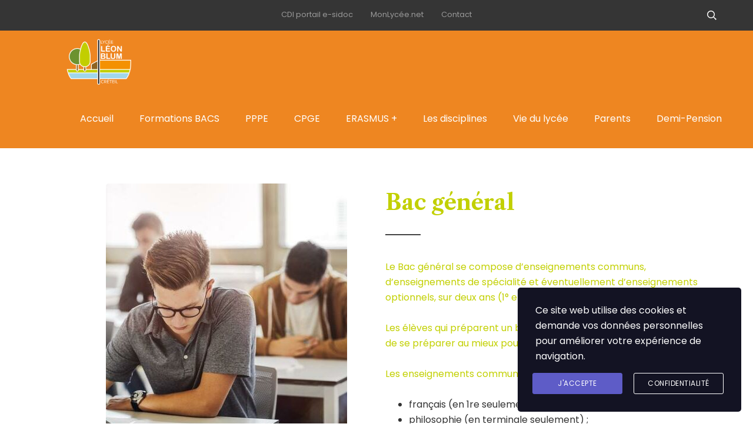

--- FILE ---
content_type: text/html; charset=UTF-8
request_url: https://lyceeblumcreteil.fr/bac-general/
body_size: 21910
content:
<!DOCTYPE html>
<html lang="fr-FR" class="no-js">
<head>
	<meta charset="UTF-8">
	<meta http-equiv="X-UA-Compatible" content="IE=edge">
	<meta name="viewport" content="width=device-width, initial-scale=1, user-scalable=0">
	<link rel="profile" href="http://gmpg.org/xfn/11">
	<link rel="pingback" href="https://lyceeblumcreteil.fr/xmlrpc.php">

	<title>Bac général &#8211; Lycée Léon Blum Créteil</title>
<meta name='robots' content='max-image-preview:large' />
<link rel='dns-prefetch' href='//fonts.googleapis.com' />
<link rel="alternate" type="application/rss+xml" title="Lycée Léon Blum Créteil &raquo; Flux" href="https://lyceeblumcreteil.fr/feed/" />
<link rel="alternate" type="application/rss+xml" title="Lycée Léon Blum Créteil &raquo; Flux des commentaires" href="https://lyceeblumcreteil.fr/comments/feed/" />
<link rel="alternate" title="oEmbed (JSON)" type="application/json+oembed" href="https://lyceeblumcreteil.fr/wp-json/oembed/1.0/embed?url=https%3A%2F%2Flyceeblumcreteil.fr%2Fbac-general%2F" />
<link rel="alternate" title="oEmbed (XML)" type="text/xml+oembed" href="https://lyceeblumcreteil.fr/wp-json/oembed/1.0/embed?url=https%3A%2F%2Flyceeblumcreteil.fr%2Fbac-general%2F&#038;format=xml" />
<style id='wp-img-auto-sizes-contain-inline-css' type='text/css'>
img:is([sizes=auto i],[sizes^="auto," i]){contain-intrinsic-size:3000px 1500px}
/*# sourceURL=wp-img-auto-sizes-contain-inline-css */
</style>
<link rel='stylesheet' id='masterstudy-bootstrap-css' href='https://lyceeblumcreteil.fr/wp-content/plugins/masterstudy-lms-learning-management-system/_core/assets/vendors/bootstrap.min.css?ver=3.7.12' type='text/css' media='all' />
<link rel='stylesheet' id='masterstudy-bootstrap-custom-css' href='https://lyceeblumcreteil.fr/wp-content/plugins/masterstudy-lms-learning-management-system/_core/assets/vendors/ms-bootstrap-custom.css?ver=3.7.12' type='text/css' media='all' />
<style id='wp-emoji-styles-inline-css' type='text/css'>

	img.wp-smiley, img.emoji {
		display: inline !important;
		border: none !important;
		box-shadow: none !important;
		height: 1em !important;
		width: 1em !important;
		margin: 0 0.07em !important;
		vertical-align: -0.1em !important;
		background: none !important;
		padding: 0 !important;
	}
/*# sourceURL=wp-emoji-styles-inline-css */
</style>
<style id='wp-block-library-inline-css' type='text/css'>
:root{--wp-block-synced-color:#7a00df;--wp-block-synced-color--rgb:122,0,223;--wp-bound-block-color:var(--wp-block-synced-color);--wp-editor-canvas-background:#ddd;--wp-admin-theme-color:#007cba;--wp-admin-theme-color--rgb:0,124,186;--wp-admin-theme-color-darker-10:#006ba1;--wp-admin-theme-color-darker-10--rgb:0,107,160.5;--wp-admin-theme-color-darker-20:#005a87;--wp-admin-theme-color-darker-20--rgb:0,90,135;--wp-admin-border-width-focus:2px}@media (min-resolution:192dpi){:root{--wp-admin-border-width-focus:1.5px}}.wp-element-button{cursor:pointer}:root .has-very-light-gray-background-color{background-color:#eee}:root .has-very-dark-gray-background-color{background-color:#313131}:root .has-very-light-gray-color{color:#eee}:root .has-very-dark-gray-color{color:#313131}:root .has-vivid-green-cyan-to-vivid-cyan-blue-gradient-background{background:linear-gradient(135deg,#00d084,#0693e3)}:root .has-purple-crush-gradient-background{background:linear-gradient(135deg,#34e2e4,#4721fb 50%,#ab1dfe)}:root .has-hazy-dawn-gradient-background{background:linear-gradient(135deg,#faaca8,#dad0ec)}:root .has-subdued-olive-gradient-background{background:linear-gradient(135deg,#fafae1,#67a671)}:root .has-atomic-cream-gradient-background{background:linear-gradient(135deg,#fdd79a,#004a59)}:root .has-nightshade-gradient-background{background:linear-gradient(135deg,#330968,#31cdcf)}:root .has-midnight-gradient-background{background:linear-gradient(135deg,#020381,#2874fc)}:root{--wp--preset--font-size--normal:16px;--wp--preset--font-size--huge:42px}.has-regular-font-size{font-size:1em}.has-larger-font-size{font-size:2.625em}.has-normal-font-size{font-size:var(--wp--preset--font-size--normal)}.has-huge-font-size{font-size:var(--wp--preset--font-size--huge)}.has-text-align-center{text-align:center}.has-text-align-left{text-align:left}.has-text-align-right{text-align:right}.has-fit-text{white-space:nowrap!important}#end-resizable-editor-section{display:none}.aligncenter{clear:both}.items-justified-left{justify-content:flex-start}.items-justified-center{justify-content:center}.items-justified-right{justify-content:flex-end}.items-justified-space-between{justify-content:space-between}.screen-reader-text{border:0;clip-path:inset(50%);height:1px;margin:-1px;overflow:hidden;padding:0;position:absolute;width:1px;word-wrap:normal!important}.screen-reader-text:focus{background-color:#ddd;clip-path:none;color:#444;display:block;font-size:1em;height:auto;left:5px;line-height:normal;padding:15px 23px 14px;text-decoration:none;top:5px;width:auto;z-index:100000}html :where(.has-border-color){border-style:solid}html :where([style*=border-top-color]){border-top-style:solid}html :where([style*=border-right-color]){border-right-style:solid}html :where([style*=border-bottom-color]){border-bottom-style:solid}html :where([style*=border-left-color]){border-left-style:solid}html :where([style*=border-width]){border-style:solid}html :where([style*=border-top-width]){border-top-style:solid}html :where([style*=border-right-width]){border-right-style:solid}html :where([style*=border-bottom-width]){border-bottom-style:solid}html :where([style*=border-left-width]){border-left-style:solid}html :where(img[class*=wp-image-]){height:auto;max-width:100%}:where(figure){margin:0 0 1em}html :where(.is-position-sticky){--wp-admin--admin-bar--position-offset:var(--wp-admin--admin-bar--height,0px)}@media screen and (max-width:600px){html :where(.is-position-sticky){--wp-admin--admin-bar--position-offset:0px}}

/*# sourceURL=wp-block-library-inline-css */
</style><style id='global-styles-inline-css' type='text/css'>
:root{--wp--preset--aspect-ratio--square: 1;--wp--preset--aspect-ratio--4-3: 4/3;--wp--preset--aspect-ratio--3-4: 3/4;--wp--preset--aspect-ratio--3-2: 3/2;--wp--preset--aspect-ratio--2-3: 2/3;--wp--preset--aspect-ratio--16-9: 16/9;--wp--preset--aspect-ratio--9-16: 9/16;--wp--preset--color--black: #000000;--wp--preset--color--cyan-bluish-gray: #abb8c3;--wp--preset--color--white: #ffffff;--wp--preset--color--pale-pink: #f78da7;--wp--preset--color--vivid-red: #cf2e2e;--wp--preset--color--luminous-vivid-orange: #ff6900;--wp--preset--color--luminous-vivid-amber: #fcb900;--wp--preset--color--light-green-cyan: #7bdcb5;--wp--preset--color--vivid-green-cyan: #00d084;--wp--preset--color--pale-cyan-blue: #8ed1fc;--wp--preset--color--vivid-cyan-blue: #0693e3;--wp--preset--color--vivid-purple: #9b51e0;--wp--preset--gradient--vivid-cyan-blue-to-vivid-purple: linear-gradient(135deg,rgb(6,147,227) 0%,rgb(155,81,224) 100%);--wp--preset--gradient--light-green-cyan-to-vivid-green-cyan: linear-gradient(135deg,rgb(122,220,180) 0%,rgb(0,208,130) 100%);--wp--preset--gradient--luminous-vivid-amber-to-luminous-vivid-orange: linear-gradient(135deg,rgb(252,185,0) 0%,rgb(255,105,0) 100%);--wp--preset--gradient--luminous-vivid-orange-to-vivid-red: linear-gradient(135deg,rgb(255,105,0) 0%,rgb(207,46,46) 100%);--wp--preset--gradient--very-light-gray-to-cyan-bluish-gray: linear-gradient(135deg,rgb(238,238,238) 0%,rgb(169,184,195) 100%);--wp--preset--gradient--cool-to-warm-spectrum: linear-gradient(135deg,rgb(74,234,220) 0%,rgb(151,120,209) 20%,rgb(207,42,186) 40%,rgb(238,44,130) 60%,rgb(251,105,98) 80%,rgb(254,248,76) 100%);--wp--preset--gradient--blush-light-purple: linear-gradient(135deg,rgb(255,206,236) 0%,rgb(152,150,240) 100%);--wp--preset--gradient--blush-bordeaux: linear-gradient(135deg,rgb(254,205,165) 0%,rgb(254,45,45) 50%,rgb(107,0,62) 100%);--wp--preset--gradient--luminous-dusk: linear-gradient(135deg,rgb(255,203,112) 0%,rgb(199,81,192) 50%,rgb(65,88,208) 100%);--wp--preset--gradient--pale-ocean: linear-gradient(135deg,rgb(255,245,203) 0%,rgb(182,227,212) 50%,rgb(51,167,181) 100%);--wp--preset--gradient--electric-grass: linear-gradient(135deg,rgb(202,248,128) 0%,rgb(113,206,126) 100%);--wp--preset--gradient--midnight: linear-gradient(135deg,rgb(2,3,129) 0%,rgb(40,116,252) 100%);--wp--preset--font-size--small: 13px;--wp--preset--font-size--medium: 20px;--wp--preset--font-size--large: 36px;--wp--preset--font-size--x-large: 42px;--wp--preset--spacing--20: 0.44rem;--wp--preset--spacing--30: 0.67rem;--wp--preset--spacing--40: 1rem;--wp--preset--spacing--50: 1.5rem;--wp--preset--spacing--60: 2.25rem;--wp--preset--spacing--70: 3.38rem;--wp--preset--spacing--80: 5.06rem;--wp--preset--shadow--natural: 6px 6px 9px rgba(0, 0, 0, 0.2);--wp--preset--shadow--deep: 12px 12px 50px rgba(0, 0, 0, 0.4);--wp--preset--shadow--sharp: 6px 6px 0px rgba(0, 0, 0, 0.2);--wp--preset--shadow--outlined: 6px 6px 0px -3px rgb(255, 255, 255), 6px 6px rgb(0, 0, 0);--wp--preset--shadow--crisp: 6px 6px 0px rgb(0, 0, 0);}:where(.is-layout-flex){gap: 0.5em;}:where(.is-layout-grid){gap: 0.5em;}body .is-layout-flex{display: flex;}.is-layout-flex{flex-wrap: wrap;align-items: center;}.is-layout-flex > :is(*, div){margin: 0;}body .is-layout-grid{display: grid;}.is-layout-grid > :is(*, div){margin: 0;}:where(.wp-block-columns.is-layout-flex){gap: 2em;}:where(.wp-block-columns.is-layout-grid){gap: 2em;}:where(.wp-block-post-template.is-layout-flex){gap: 1.25em;}:where(.wp-block-post-template.is-layout-grid){gap: 1.25em;}.has-black-color{color: var(--wp--preset--color--black) !important;}.has-cyan-bluish-gray-color{color: var(--wp--preset--color--cyan-bluish-gray) !important;}.has-white-color{color: var(--wp--preset--color--white) !important;}.has-pale-pink-color{color: var(--wp--preset--color--pale-pink) !important;}.has-vivid-red-color{color: var(--wp--preset--color--vivid-red) !important;}.has-luminous-vivid-orange-color{color: var(--wp--preset--color--luminous-vivid-orange) !important;}.has-luminous-vivid-amber-color{color: var(--wp--preset--color--luminous-vivid-amber) !important;}.has-light-green-cyan-color{color: var(--wp--preset--color--light-green-cyan) !important;}.has-vivid-green-cyan-color{color: var(--wp--preset--color--vivid-green-cyan) !important;}.has-pale-cyan-blue-color{color: var(--wp--preset--color--pale-cyan-blue) !important;}.has-vivid-cyan-blue-color{color: var(--wp--preset--color--vivid-cyan-blue) !important;}.has-vivid-purple-color{color: var(--wp--preset--color--vivid-purple) !important;}.has-black-background-color{background-color: var(--wp--preset--color--black) !important;}.has-cyan-bluish-gray-background-color{background-color: var(--wp--preset--color--cyan-bluish-gray) !important;}.has-white-background-color{background-color: var(--wp--preset--color--white) !important;}.has-pale-pink-background-color{background-color: var(--wp--preset--color--pale-pink) !important;}.has-vivid-red-background-color{background-color: var(--wp--preset--color--vivid-red) !important;}.has-luminous-vivid-orange-background-color{background-color: var(--wp--preset--color--luminous-vivid-orange) !important;}.has-luminous-vivid-amber-background-color{background-color: var(--wp--preset--color--luminous-vivid-amber) !important;}.has-light-green-cyan-background-color{background-color: var(--wp--preset--color--light-green-cyan) !important;}.has-vivid-green-cyan-background-color{background-color: var(--wp--preset--color--vivid-green-cyan) !important;}.has-pale-cyan-blue-background-color{background-color: var(--wp--preset--color--pale-cyan-blue) !important;}.has-vivid-cyan-blue-background-color{background-color: var(--wp--preset--color--vivid-cyan-blue) !important;}.has-vivid-purple-background-color{background-color: var(--wp--preset--color--vivid-purple) !important;}.has-black-border-color{border-color: var(--wp--preset--color--black) !important;}.has-cyan-bluish-gray-border-color{border-color: var(--wp--preset--color--cyan-bluish-gray) !important;}.has-white-border-color{border-color: var(--wp--preset--color--white) !important;}.has-pale-pink-border-color{border-color: var(--wp--preset--color--pale-pink) !important;}.has-vivid-red-border-color{border-color: var(--wp--preset--color--vivid-red) !important;}.has-luminous-vivid-orange-border-color{border-color: var(--wp--preset--color--luminous-vivid-orange) !important;}.has-luminous-vivid-amber-border-color{border-color: var(--wp--preset--color--luminous-vivid-amber) !important;}.has-light-green-cyan-border-color{border-color: var(--wp--preset--color--light-green-cyan) !important;}.has-vivid-green-cyan-border-color{border-color: var(--wp--preset--color--vivid-green-cyan) !important;}.has-pale-cyan-blue-border-color{border-color: var(--wp--preset--color--pale-cyan-blue) !important;}.has-vivid-cyan-blue-border-color{border-color: var(--wp--preset--color--vivid-cyan-blue) !important;}.has-vivid-purple-border-color{border-color: var(--wp--preset--color--vivid-purple) !important;}.has-vivid-cyan-blue-to-vivid-purple-gradient-background{background: var(--wp--preset--gradient--vivid-cyan-blue-to-vivid-purple) !important;}.has-light-green-cyan-to-vivid-green-cyan-gradient-background{background: var(--wp--preset--gradient--light-green-cyan-to-vivid-green-cyan) !important;}.has-luminous-vivid-amber-to-luminous-vivid-orange-gradient-background{background: var(--wp--preset--gradient--luminous-vivid-amber-to-luminous-vivid-orange) !important;}.has-luminous-vivid-orange-to-vivid-red-gradient-background{background: var(--wp--preset--gradient--luminous-vivid-orange-to-vivid-red) !important;}.has-very-light-gray-to-cyan-bluish-gray-gradient-background{background: var(--wp--preset--gradient--very-light-gray-to-cyan-bluish-gray) !important;}.has-cool-to-warm-spectrum-gradient-background{background: var(--wp--preset--gradient--cool-to-warm-spectrum) !important;}.has-blush-light-purple-gradient-background{background: var(--wp--preset--gradient--blush-light-purple) !important;}.has-blush-bordeaux-gradient-background{background: var(--wp--preset--gradient--blush-bordeaux) !important;}.has-luminous-dusk-gradient-background{background: var(--wp--preset--gradient--luminous-dusk) !important;}.has-pale-ocean-gradient-background{background: var(--wp--preset--gradient--pale-ocean) !important;}.has-electric-grass-gradient-background{background: var(--wp--preset--gradient--electric-grass) !important;}.has-midnight-gradient-background{background: var(--wp--preset--gradient--midnight) !important;}.has-small-font-size{font-size: var(--wp--preset--font-size--small) !important;}.has-medium-font-size{font-size: var(--wp--preset--font-size--medium) !important;}.has-large-font-size{font-size: var(--wp--preset--font-size--large) !important;}.has-x-large-font-size{font-size: var(--wp--preset--font-size--x-large) !important;}
/*# sourceURL=global-styles-inline-css */
</style>

<style id='classic-theme-styles-inline-css' type='text/css'>
/*! This file is auto-generated */
.wp-block-button__link{color:#fff;background-color:#32373c;border-radius:9999px;box-shadow:none;text-decoration:none;padding:calc(.667em + 2px) calc(1.333em + 2px);font-size:1.125em}.wp-block-file__button{background:#32373c;color:#fff;text-decoration:none}
/*# sourceURL=/wp-includes/css/classic-themes.min.css */
</style>
<link rel='stylesheet' id='contact-form-7-css' href='https://lyceeblumcreteil.fr/wp-content/plugins/contact-form-7/includes/css/styles.css?ver=5.6.4' type='text/css' media='all' />
<link rel='stylesheet' id='stm_lms_icons-css' href='https://lyceeblumcreteil.fr/wp-content/plugins/masterstudy-lms-learning-management-system/_core/assets/icons/style.css?ver=3.7.12' type='text/css' media='all' />
<link rel='stylesheet' id='video.js-css' href='https://lyceeblumcreteil.fr/wp-content/plugins/masterstudy-lms-learning-management-system/_core/assets/vendors/video-js.min.css?ver=3.7.12' type='text/css' media='all' />
<link rel='stylesheet' id='font-awesome-min-css' href='https://lyceeblumcreteil.fr/wp-content/themes/smarty/assets/fonts/font-awesome/css/font-awesome.min.css?ver=3.5.8' type='text/css' media='all' />
<link rel='stylesheet' id='masterstudy-lms-learning-management-system-css' href='https://lyceeblumcreteil.fr/wp-content/plugins/masterstudy-lms-learning-management-system/_core/assets/css/stm_lms.css?ver=3.7.12' type='text/css' media='all' />
<link rel='stylesheet' id='stm-lms-noconflict/main-css' href='https://lyceeblumcreteil.fr/wp-content/plugins/masterstudy-lms-learning-management-system/_core/assets/css/parts/noconflict/main.css?ver=3.7.12' type='text/css' media='all' />
<link rel='stylesheet' id='timetable_sf_style-css' href='https://lyceeblumcreteil.fr/wp-content/plugins/timetable/style/superfish.css?ver=6.9' type='text/css' media='all' />
<link rel='stylesheet' id='timetable_gtip2_style-css' href='https://lyceeblumcreteil.fr/wp-content/plugins/timetable/style/jquery.qtip.css?ver=6.9' type='text/css' media='all' />
<link rel='stylesheet' id='timetable_style-css' href='https://lyceeblumcreteil.fr/wp-content/plugins/timetable/style/style.css?ver=6.9' type='text/css' media='all' />
<link rel='stylesheet' id='timetable_event_template-css' href='https://lyceeblumcreteil.fr/wp-content/plugins/timetable/style/event_template.css?ver=6.9' type='text/css' media='all' />
<link rel='stylesheet' id='timetable_responsive_style-css' href='https://lyceeblumcreteil.fr/wp-content/plugins/timetable/style/responsive.css?ver=6.9' type='text/css' media='all' />
<link rel='stylesheet' id='timetable_font_lato-css' href='//fonts.googleapis.com/css?family=Lato%3A400%2C700&#038;ver=6.9' type='text/css' media='all' />
<link rel='stylesheet' id='stm-gdpr-styles-css' href='https://lyceeblumcreteil.fr/wp-content/plugins/stm-gdpr-compliance/assets/css/styles.css?ver=6.9' type='text/css' media='all' />
<link rel='stylesheet' id='stm-fonts-css' href='https://fonts.googleapis.com/css?family=Poppins%3A300%2C300i%2C400%2C400i%2C500%2C500i%2C600%2C600i%2C700%2C700i%2C800%2C800i%7CLibre+Caslon+Text%3A400%2C400i%2C700&#038;subset=latin%2Clatin-ext' type='text/css' media='all' />
<link rel='stylesheet' id='bootstrap-css' href='https://lyceeblumcreteil.fr/wp-content/themes/smarty/assets/css/bootstrap.min.css?ver=3.5.8' type='text/css' media='all' />
<link rel='stylesheet' id='stm-icon-css' href='https://lyceeblumcreteil.fr/wp-content/themes/smarty/assets/fonts/stm-icon/style.css?ver=3.5.8' type='text/css' media='all' />
<link rel='stylesheet' id='stm-select2-css' href='https://lyceeblumcreteil.fr/wp-content/themes/smarty/assets/js/vendor/select2/css/select2.min.css?ver=3.5.8' type='text/css' media='all' />
<link rel='stylesheet' id='stm-skin-custom-css' href='https://lyceeblumcreteil.fr/wp-content/uploads/stm_uploads/skin-custom.css?ver=3.5.8' type='text/css' media='all' />
<link rel='stylesheet' id='stm-style-css' href='https://lyceeblumcreteil.fr/wp-content/themes/smarty/style.css?ver=3.5.8' type='text/css' media='all' />
<link rel='stylesheet' id='fancybox-css' href='https://lyceeblumcreteil.fr/wp-content/themes/smarty/assets/js/vendor/fancybox/jquery.fancybox.css?ver=3.5.8' type='text/css' media='all' />
<link rel='stylesheet' id='js_composer_front-css' href='https://lyceeblumcreteil.fr/wp-content/plugins/js_composer/assets/css/js_composer.min.css?ver=6.7.0' type='text/css' media='all' />
<style id='js_composer_front-inline-css' type='text/css'>
.join-event { display: none; }

@media (max-width: 991px) and (min-width: 768px) {
.stm-nav__menu_type_header > .menu-item {
    margin: 0 8px;
}
}

.header .logo { width: 23%; }

.header_view-style_1 { background-color: #ee8621; }

body .vc_tta-tabs_style-1.vc_tta-tabs .vc_tta-tabs-list .vc_tta-tab>a {
background-color: rgba(255, 255, 255, 0.5);
color: #333;
}

.widget_categories li a:before, .widget_meta a:before, .widget_pages a:before, .widget_product_categories li a:before,
.post_view_single .entry-share .stLarge,
.event-info_table .event-info__venue:before {
 font-family: "Font Awesome 5 Free", "Font Awesome 5 Brands";
font-weight: 900;
}

.widget.widget_footer.widget_nav_menu .sub-menu { display: none; }
/*# sourceURL=js_composer_front-inline-css */
</style>
<link rel='stylesheet' id='stm-custom-fonts-css' href='//fonts.googleapis.com/css?family=Poppins%3A300%2C700%2C300i%2C400%2C400i%2C500%2C500i%2C600%2C600i%2C700i&#038;ver=3.5.8' type='text/css' media='all' />
<script type="text/javascript" src="https://lyceeblumcreteil.fr/wp-includes/js/jquery/jquery.min.js?ver=3.7.1" id="jquery-core-js"></script>
<script type="text/javascript" src="https://lyceeblumcreteil.fr/wp-includes/js/jquery/jquery-migrate.min.js?ver=3.4.1" id="jquery-migrate-js"></script>
<script type="text/javascript" id="stm-lms-lms-js-extra">
/* <![CDATA[ */
var stm_lms_vars = {"symbol":"$","position":"left","currency_thousands":",","wp_rest_nonce":"65f53564e6","translate":{"delete":"Are you sure you want to delete this course from cart?"}};
//# sourceURL=stm-lms-lms-js-extra
/* ]]> */
</script>
<script type="text/javascript" src="https://lyceeblumcreteil.fr/wp-content/plugins/masterstudy-lms-learning-management-system/_core/assets/js/lms.js?ver=3.7.12" id="stm-lms-lms-js"></script>
<link rel="https://api.w.org/" href="https://lyceeblumcreteil.fr/wp-json/" /><link rel="alternate" title="JSON" type="application/json" href="https://lyceeblumcreteil.fr/wp-json/wp/v2/pages/10544" /><link rel="EditURI" type="application/rsd+xml" title="RSD" href="https://lyceeblumcreteil.fr/xmlrpc.php?rsd" />
<meta name="generator" content="WordPress 6.9" />
<link rel="canonical" href="https://lyceeblumcreteil.fr/bac-general/" />
<link rel='shortlink' href='https://lyceeblumcreteil.fr/?p=10544' />
    <script>
        var stm_lms_pro_nonces = {"stm_lms_pro_install_base":"f259329666","stm_lms_pro_search_courses":"f99de44796","stm_lms_pro_udemy_import_courses":"c58c5f7aff","stm_lms_pro_udemy_publish_course":"0c2694dfcd","stm_lms_pro_udemy_import_curriculum":"8f432765bd","stm_lms_pro_save_addons":"0ff5dace0a","stm_lms_create_announcement":"0ca5dbc8c6","stm_lms_pro_upload_image":"98c2a50663","stm_lms_pro_get_image_data":"df9d1539a4","stm_lms_pro_save_quiz":"238117bdc0","stm_lms_pro_save_lesson":"68e3fe812a","stm_lms_pro_save_front_course":"ef14e92086","stm_lms_get_course_info":"311afeac2a","stm_lms_get_course_students":"a6609d73ea","stm_lms_change_post_status":"68aca235cc"};
    </script>
    	<script type="text/javascript">
		var stm_lms_ajaxurl = 'https://lyceeblumcreteil.fr/wp-admin/admin-ajax.php';
		var stm_lms_resturl = 'https://lyceeblumcreteil.fr/wp-json/stm-lms/v1';
		var ms_lms_resturl = 'https://lyceeblumcreteil.fr/wp-json/masterstudy-lms/v2';
		var ms_lms_nonce = '65f53564e6';
		var stm_ajax_add_pear_hb = 'c6626f5d48';
			</script>
	<style>
		.vue_is_disabled {
			display: none;
		}
		#wp-admin-bar-lms-settings img {
			max-width: 16px;
			vertical-align: sub;
		}
	</style>
		<script>
		var stm_lms_nonces = {"stm_install_starter_theme":"2e8656e19e","load_modal":"e71cc3925f","load_content":"9726646102","start_quiz":"2d10d5658e","user_answers":"354cd466e1","get_order_info":"53f50ac38a","user_orders":"8d637f7cbc","stm_lms_get_instructor_courses":"0261fbd3dd","stm_lms_add_comment":"184f69ae2f","stm_lms_manage_students":"ff8e7270af","stm_lms_get_comments":"f4a2f23720","stm_lms_login":"ef69e3b040","stm_lms_register":"b41d76c448","stm_lms_become_instructor":"2f0a966a1b","stm_lms_enterprise":"e51955b75f","stm_lms_get_user_courses":"eba9910a11","stm_lms_get_user_quizzes":"82018dc6ff","stm_lms_wishlist":"23610c63e6","stm_lms_save_user_info":"d9e9c8713f","stm_lms_lost_password":"4508bc0ac5","stm_lms_change_avatar":"01d05d1b09","stm_lms_delete_avatar":"a1da4504cd","stm_lms_complete_lesson":"443f2317dd","stm_lms_use_membership":"348a5f4dfa","stm_lms_change_featured":"d6db8140f4","stm_lms_delete_course_subscription":"462e5efeb0","stm_lms_get_reviews":"cdbaa27dfb","stm_lms_add_review":"8a300383ed","stm_lms_add_to_cart":"00bca12e36","stm_lms_delete_from_cart":"451ed05e01","stm_lms_purchase":"3ca7f36cdf","stm_lms_send_message":"ff86376d97","stm_lms_get_user_conversations":"a06d207835","stm_lms_get_user_messages":"0f6140c147","stm_lms_clear_new_messages":"3e24521b41","wpcfto_save_settings":"a084a24243","stm_lms_tables_update":"7e7a008294","stm_lms_get_enterprise_groups":"0ca77b1674","stm_lms_get_enterprise_group":"deca8eb026","stm_lms_add_enterprise_group":"08ccf0b784","stm_lms_delete_enterprise_group":"e5edd19d82","stm_lms_add_to_cart_enterprise":"6357f77a11","stm_lms_get_user_ent_courses":"0e05315c5f","stm_lms_delete_user_ent_courses":"b79ed9db7d","stm_lms_add_user_ent_courses":"8e481d93ae","stm_lms_change_ent_group_admin":"3f14bb322f","stm_lms_delete_user_from_group":"dd97c85a9d","stm_lms_import_groups":"85bdb2388a","stm_lms_edit_user_answer":"8c1ffffdb9","stm_lms_get_user_points_history":"b348c440af","stm_lms_buy_for_points":"5d5f5d6ed2","stm_lms_get_point_users":"9e6526e639","stm_lms_get_user_points_history_admin":"02843b0cae","stm_lms_change_points":"05b34fbd41","stm_lms_delete_points":"678b206fc7","stm_lms_get_user_bundles":"5e52a2f899","stm_lms_change_bundle_status":"4644b702d9","stm_lms_delete_bundle":"9e42338168","stm_lms_check_certificate_code":"ffc59869ca","stm_lms_get_google_classroom_courses":"5679cb9925","stm_lms_get_google_classroom_course":"2525c3a909","stm_lms_get_google_classroom_publish_course":"dc34febdc7","stm_lms_get_g_c_get_archive_page":"d02be473da","install_zoom_addon":"17892dc75a","stm_lms_get_course_cookie_redirect":"bfa7d72c81","stm_get_certificates":"315b45633f","stm_get_certificate_fields":"b99dfef972","stm_save_certificate":"ffb9e824fd","stm_upload_certificate_images":"29dbe56388","stm_generate_certificates_preview":"9782a92dce","stm_save_default_certificate":"905a13f73a","stm_delete_default_certificate":"6dee137ff4","stm_save_certificate_category":"67783d311a","stm_delete_certificate_category":"c9a7e04238","stm_get_certificate_categories":"2b4f89fd33","stm_get_certificate":"cb2ebdaff8","stm_delete_certificate":"a84357e999","stm_lms_get_users_submissions":"5e2b5527e3","stm_lms_update_user_status":"7cdcf7b814","stm_lms_hide_become_instructor_notice":"8fb8e18be0","stm_lms_ban_user":"91229c366c","stm_lms_save_forms":"77d816de41","stm_lms_get_forms":"2cf87e9721","stm_lms_upload_form_file":"970ec59feb","stm_lms_dashboard_get_course_students":"8b5db208e0","stm_lms_dashboard_delete_user_from_course":"1921b98a63","stm_lms_dashboard_add_user_to_course":"7b535dd5d5","stm_lms_dashboard_import_users_to_course":"0c35a6f753","stm_lms_dashboard_export_course_students_to_csv":"eac190737b","stm_lms_add_to_cart_guest":"9706addf94","stm_lms_fast_login":"568fe91838","stm_lms_fast_register":"653a8fd771","stm_lms_change_lms_author":"93880e0dad","stm_lms_add_student_manually":"3f97c834d1","stm_lms_change_course_status":"657bd2294c","stm_lms_total_progress":"9d59323c1f","stm_lms_add_h5p_result":"c8c0ff7520","stm_lms_toggle_buying":"9632d8e38c","stm_lms_logout":"8e09c7b62e","stm_lms_restore_password":"5119c57a4a","stm_lms_hide_announcement":"d9ae288817","stm_lms_get_curriculum_v2":"e1706f1345","stm_lms_dashboard_get_student_progress":"cbbd0bb9d3","stm_lms_dashboard_set_student_item_progress":"bb3e978d65","stm_lms_dashboard_reset_student_progress":"6e09ad3392","stm_lms_dashboard_get_courses_list":"d350c77fe3","stm_lms_dashboard_get_student_assignments":"1d34e9ed70","stm_lms_dashboard_get_student_quizzes":"160fb685c5","stm_lms_dashboard_get_student_quiz":"ae567ffc78","stm_lms_wizard_save_settings":"bc98d708ff","stm_lms_wizard_save_business_type":"631b055a1a","stm_lms_get_enrolled_assingments":"8b12c0df15","stm-lms-starter-theme-install":"cf493ab560","stm_lms_enrolled_quizzes":"e97e40748f","stm_lms_add_to_cart_subscription":"9dedfe0c98"};
	</script>
		<style>
		:root {
							--accent-100: rgba(34,122,255,1);
				--accent-70: rgba(34, 122, 255, 0.7);
				--accent-50: rgba(34, 122, 255, 0.5);
				--accent-30: rgba(34, 122, 255, 0.3);
				--accent-10: rgba(34, 122, 255, 0.1);
				--accent-5: rgba(34, 122, 255, 0.05);
				--accent-0: rgba(34, 122, 255, 0);
				--accent-hover: rgba(34, 122, 255, 0.85);
							--warning-100: rgba(255,168,0,1);
				--warning-70: rgba(255, 168, 0, 0.7);
				--warning-50: rgba(255, 168, 0, 0.5);
				--warning-30: rgba(255, 168, 0, 0.3);
				--warning-10: rgba(255, 168, 0, 0.1);
				--warning-5: rgba(255, 168, 0, 0.05);
				--warning-0: rgba(255, 168, 0, 0);
				--warning-hover: rgba(255, 168, 0, 0.85);
							--danger-100: rgba(255,57,69,1);
				--danger-70: rgba(255, 57, 69, 0.7);
				--danger-50: rgba(255, 57, 69, 0.5);
				--danger-30: rgba(255, 57, 69, 0.3);
				--danger-10: rgba(255, 57, 69, 0.1);
				--danger-5: rgba(255, 57, 69, 0.05);
				--danger-0: rgba(255, 57, 69, 0);
				--danger-hover: rgba(255, 57, 69, 0.85);
							--success-100: rgba(97,204,47,1);
				--success-70: rgba(97, 204, 47, 0.7);
				--success-50: rgba(97, 204, 47, 0.5);
				--success-30: rgba(97, 204, 47, 0.3);
				--success-10: rgba(97, 204, 47, 0.1);
				--success-5: rgba(97, 204, 47, 0.05);
				--success-0: rgba(97, 204, 47, 0);
				--success-hover: rgba(97, 204, 47, 0.85);
					}
	</style>
		<script type="text/javascript">
		var stm_wpcfto_ajaxurl = 'https://lyceeblumcreteil.fr/wp-admin/admin-ajax.php';
	</script>

	<style>
		.vue_is_disabled {
			display: none;
		}
	</style>
		<script>
		var stm_wpcfto_nonces = {"wpcfto_save_settings":"a084a24243","get_image_url":"173dd183d1","wpcfto_upload_file":"93213145e4","wpcfto_search_posts":"339f823cdf","wpcfto_regenerate_fonts":"ad5a700cff","wpcfto_create_term":"25623e617d"};
	</script>
	<script type="text/javascript">window.wp_data = {"ajax_url":"https:\/\/lyceeblumcreteil.fr\/wp-admin\/admin-ajax.php","is_mobile":false,"load_meal":"5cbd994d77","review_status":"c409c01968"};</script>        <script type="text/javascript">
            var smarty_install_plugin = '606e124ee8';
        </script>
        <meta name="generator" content="Powered by WPBakery Page Builder - drag and drop page builder for WordPress."/>
<meta name="generator" content="Powered by Slider Revolution 6.5.5 - responsive, Mobile-Friendly Slider Plugin for WordPress with comfortable drag and drop interface." />
<link rel="icon" href="https://lyceeblumcreteil.fr/wp-content/uploads/2020/12/cropped-LogoSquare-32x32.png" sizes="32x32" />
<link rel="icon" href="https://lyceeblumcreteil.fr/wp-content/uploads/2020/12/cropped-LogoSquare-192x192.png" sizes="192x192" />
<link rel="apple-touch-icon" href="https://lyceeblumcreteil.fr/wp-content/uploads/2020/12/cropped-LogoSquare-180x180.png" />
<meta name="msapplication-TileImage" content="https://lyceeblumcreteil.fr/wp-content/uploads/2020/12/cropped-LogoSquare-270x270.png" />
<script type="text/javascript">function setREVStartSize(e){
			//window.requestAnimationFrame(function() {				 
				window.RSIW = window.RSIW===undefined ? window.innerWidth : window.RSIW;	
				window.RSIH = window.RSIH===undefined ? window.innerHeight : window.RSIH;	
				try {								
					var pw = document.getElementById(e.c).parentNode.offsetWidth,
						newh;
					pw = pw===0 || isNaN(pw) ? window.RSIW : pw;
					e.tabw = e.tabw===undefined ? 0 : parseInt(e.tabw);
					e.thumbw = e.thumbw===undefined ? 0 : parseInt(e.thumbw);
					e.tabh = e.tabh===undefined ? 0 : parseInt(e.tabh);
					e.thumbh = e.thumbh===undefined ? 0 : parseInt(e.thumbh);
					e.tabhide = e.tabhide===undefined ? 0 : parseInt(e.tabhide);
					e.thumbhide = e.thumbhide===undefined ? 0 : parseInt(e.thumbhide);
					e.mh = e.mh===undefined || e.mh=="" || e.mh==="auto" ? 0 : parseInt(e.mh,0);		
					if(e.layout==="fullscreen" || e.l==="fullscreen") 						
						newh = Math.max(e.mh,window.RSIH);					
					else{					
						e.gw = Array.isArray(e.gw) ? e.gw : [e.gw];
						for (var i in e.rl) if (e.gw[i]===undefined || e.gw[i]===0) e.gw[i] = e.gw[i-1];					
						e.gh = e.el===undefined || e.el==="" || (Array.isArray(e.el) && e.el.length==0)? e.gh : e.el;
						e.gh = Array.isArray(e.gh) ? e.gh : [e.gh];
						for (var i in e.rl) if (e.gh[i]===undefined || e.gh[i]===0) e.gh[i] = e.gh[i-1];
											
						var nl = new Array(e.rl.length),
							ix = 0,						
							sl;					
						e.tabw = e.tabhide>=pw ? 0 : e.tabw;
						e.thumbw = e.thumbhide>=pw ? 0 : e.thumbw;
						e.tabh = e.tabhide>=pw ? 0 : e.tabh;
						e.thumbh = e.thumbhide>=pw ? 0 : e.thumbh;					
						for (var i in e.rl) nl[i] = e.rl[i]<window.RSIW ? 0 : e.rl[i];
						sl = nl[0];									
						for (var i in nl) if (sl>nl[i] && nl[i]>0) { sl = nl[i]; ix=i;}															
						var m = pw>(e.gw[ix]+e.tabw+e.thumbw) ? 1 : (pw-(e.tabw+e.thumbw)) / (e.gw[ix]);					
						newh =  (e.gh[ix] * m) + (e.tabh + e.thumbh);
					}
					var el = document.getElementById(e.c);
					if (el!==null && el) el.style.height = newh+"px";					
					el = document.getElementById(e.c+"_wrapper");
					if (el!==null && el) {
						el.style.height = newh+"px";
						el.style.display = "block";
					}
				} catch(e){
					console.log("Failure at Presize of Slider:" + e)
				}					   
			//});
		  };</script>
<style type="text/css" title="dynamic-css" class="options-output">body{font-family:Poppins;}body{font-size:16px;}body{line-height:26px;}</style>
<style type="text/css" data-type="vc_shortcodes-custom-css">.vc_custom_1568121098607{padding-top: 45px !important;padding-bottom: 100px !important;background-color: #f8f8f8 !important;}.vc_custom_1610576816430{margin-right: 35px !important;}.vc_custom_1739016455859{margin-bottom: 0px !important;}.vc_custom_1611397283748{margin-bottom: 40px !important;}.vc_custom_1611396748249{margin-bottom: 40px !important;}.vc_custom_1611398821674{margin-bottom: 40px !important;}.vc_custom_1611566064794{margin-bottom: 40px !important;}.vc_custom_1643976309525{margin-bottom: 40px !important;}.vc_custom_1611567911702{margin-bottom: 40px !important;}.vc_custom_1611578469300{margin-bottom: 40px !important;}.vc_custom_1611572045401{margin-bottom: 40px !important;}.vc_custom_1611572190414{margin-bottom: 40px !important;}.vc_custom_1643976151713{margin-bottom: 40px !important;}.vc_custom_1739016189799{margin-bottom: 40px !important;}.vc_custom_1611570343489{margin-bottom: 40px !important;}.vc_custom_1611568173534{margin-bottom: 40px !important;}.vc_custom_1611568303638{margin-bottom: 40px !important;}.vc_custom_1611579706562{margin-bottom: 40px !important;}.vc_custom_1611581242522{margin-bottom: 40px !important;}.vc_custom_1610572614209{margin-bottom: 40px !important;}.vc_custom_1610572610605{margin-bottom: 40px !important;}.vc_custom_1611570691716{margin-bottom: 40px !important;}.vc_custom_1610572621918{margin-bottom: 40px !important;}.vc_custom_1611579610588{margin-bottom: 40px !important;}</style><noscript><style> .wpb_animate_when_almost_visible { opacity: 1; }</style></noscript><link rel='stylesheet' id='masterstudy-authorization-css' href='https://lyceeblumcreteil.fr/wp-content/plugins/masterstudy-lms-learning-management-system/_core/assets/css/components/authorization.css?ver=3.7.12' type='text/css' media='all' />
<link rel='stylesheet' id='masterstudy-button-css' href='https://lyceeblumcreteil.fr/wp-content/plugins/masterstudy-lms-learning-management-system/_core/assets/css/components/button.css?ver=3.7.12' type='text/css' media='all' />
<link rel='stylesheet' id='rs-plugin-settings-css' href='https://lyceeblumcreteil.fr/wp-content/plugins/revslider/public/assets/css/rs6.css?ver=6.5.5' type='text/css' media='all' />
<style id='rs-plugin-settings-inline-css' type='text/css'>
#rs-demo-id {}
/*# sourceURL=rs-plugin-settings-inline-css */
</style>
</head>
<body class="wp-singular page-template-default page page-id-10544 wp-theme-smarty stm_lms_button wpb-js-composer js-comp-ver-6.7.0 vc_responsive">
<div id="wrapper">

	
<div class="header-holder header-holder_view-style_1">
    
<div class="top-bar top-bar_view-style_1">
	<div class="container">
		<div class="top-bar__content">

								<div class="top-bar__search">
						<form role="search" method="get" id="searchform68" class="stm-search-form" action="https://lyceeblumcreteil.fr/">
    <input class="stm-search-form__field" type="search" value="" name="s" placeholder="Search..." required/>
    <button type="submit" class="stm-search-form__submit"><span class="stm-icon stm-icon-search"></span><span class="stm-search-form__submit-text">Search</span></button>
    </form>					</div>
			
			
			<div class="top-bar__nav stm-nav"><ul id="topbar-nav-menu" class="top-bar__nav-menu stm-nav__menu"><li id="menu-item-10829" class="menu-item menu-item-type-custom menu-item-object-custom menu-item-10829"><a href="https://0941413a.esidoc.fr/">CDI portail e-sidoc</a></li>
<li id="menu-item-10444" class="menu-item menu-item-type-custom menu-item-object-custom menu-item-10444"><a href="http://monlycee.net/">MonLycée.net</a></li>
<li id="menu-item-10447" class="menu-item menu-item-type-post_type menu-item-object-page menu-item-10447"><a href="https://lyceeblumcreteil.fr/contacts/">Contact</a></li>
</ul></div>
			
		</div><!-- / top-bar__content -->
	</div><!-- / container -->
</div><!-- / top-bar -->
    <header id="masthead" class="header header_view-style_1">
        <div class="container">
            <div class="header__content">
                <!-- Logo -->
                                    <a href="https://lyceeblumcreteil.fr/" class="logo"
                       title="Lycée Léon Blum Créteil"><img src="http://lyceeblumcreteil.fr/wp-content/uploads/2020/12/MenuLogo-Blanc.png"
                                                                      alt="Logo"></a>
                
                <div class="stm-nav stm-nav_type_header"><ul id="header-nav-menu" class="stm-nav__menu stm-nav__menu_type_header"><li id="menu-item-12411" class="menu-item menu-item-type-post_type menu-item-object-page menu-item-home current-menu-ancestor current_page_ancestor menu-item-has-children menu-item-12411"><a href="https://lyceeblumcreteil.fr/">Accueil</a>
<ul class="sub-menu">
	<li id="menu-item-14770" class="menu-item menu-item-type-post_type menu-item-object-page menu-item-14770"><a href="https://lyceeblumcreteil.fr/bac-professionnel/evenements/actualites/">Toutes les actualités</a></li>
	<li id="menu-item-12428" class="menu-item menu-item-type-post_type menu-item-object-page current-menu-ancestor current-menu-parent current_page_parent current_page_ancestor menu-item-has-children menu-item-12428"><a href="https://lyceeblumcreteil.fr/le-lycee/">Le lycée</a>
	<ul class="sub-menu">
		<li id="menu-item-12419" class="menu-item menu-item-type-post_type menu-item-object-page menu-item-12419"><a href="https://lyceeblumcreteil.fr/bac-professionnel/">Bac professionnel</a></li>
		<li id="menu-item-12421" class="menu-item menu-item-type-post_type menu-item-object-page menu-item-12421"><a href="https://lyceeblumcreteil.fr/bac-technologique/">Bac technologique</a></li>
		<li id="menu-item-12661" class="menu-item menu-item-type-post_type menu-item-object-page current-menu-item page_item page-item-10544 current_page_item menu-item-12661"><a href="https://lyceeblumcreteil.fr/bac-general/" aria-current="page">Bac général</a></li>
	</ul>
</li>
</ul>
</li>
<li id="menu-item-12415" class="menu-item menu-item-type-post_type menu-item-object-page menu-item-12415"><a href="https://lyceeblumcreteil.fr/bac/">Formations BACS</a></li>
<li id="menu-item-12416" class="menu-item menu-item-type-post_type menu-item-object-page menu-item-12416"><a href="https://lyceeblumcreteil.fr/parcours-preparatoire-au-professorat-des-ecoles/">PPPE</a></li>
<li id="menu-item-12412" class="menu-item menu-item-type-post_type menu-item-object-page menu-item-12412"><a href="https://lyceeblumcreteil.fr/cpge/">CPGE</a></li>
<li id="menu-item-14703" class="menu-item menu-item-type-post_type menu-item-object-page menu-item-14703"><a href="https://lyceeblumcreteil.fr/erasmus/">ERASMUS +</a></li>
<li id="menu-item-12688" class="menu-item menu-item-type-post_type menu-item-object-page menu-item-has-children menu-item-12688"><a href="https://lyceeblumcreteil.fr/les-disciplines/encore-un-peu-de-patience/">Les disciplines</a>
<ul class="sub-menu">
	<li id="menu-item-12431" class="menu-item menu-item-type-taxonomy menu-item-object-category menu-item-has-children menu-item-12431"><a href="https://lyceeblumcreteil.fr/category/disciplines/cinema-audiovisuel/">Cinéma audiovisuel</a>
	<ul class="sub-menu">
		<li id="menu-item-13294" class="menu-item menu-item-type-taxonomy menu-item-object-category menu-item-13294"><a href="https://lyceeblumcreteil.fr/category/disciplines/cinema-audiovisuel/cinema-audiovisuelle-option/">Cinéma audiovisuel &#8211; Option</a></li>
		<li id="menu-item-13293" class="menu-item menu-item-type-taxonomy menu-item-object-category menu-item-13293"><a href="https://lyceeblumcreteil.fr/category/disciplines/cinema-audiovisuel/cinema-audiovisuelle-specialite/">Cinéma audiovisuel &#8211; Spécialité</a></li>
		<li id="menu-item-13295" class="menu-item menu-item-type-taxonomy menu-item-object-category menu-item-13295"><a href="https://lyceeblumcreteil.fr/category/disciplines/cinema-audiovisuel/cinema-audiovisuelle-cpge/">Cinéma audiovisuel &#8211; CPGE</a></li>
	</ul>
</li>
	<li id="menu-item-13031" class="menu-item menu-item-type-taxonomy menu-item-object-category menu-item-13031"><a href="https://lyceeblumcreteil.fr/category/disciplines/eps/">EPS</a></li>
	<li id="menu-item-12422" class="menu-item menu-item-type-post_type menu-item-object-page menu-item-has-children menu-item-12422"><a href="https://lyceeblumcreteil.fr/histoire-des-arts/">Histoire des arts</a>
	<ul class="sub-menu">
		<li id="menu-item-13263" class="menu-item menu-item-type-taxonomy menu-item-object-category menu-item-13263"><a href="https://lyceeblumcreteil.fr/category/disciplines/histoire-des-arts/option-histoire-des-arts-seconde/">Option histoire des arts</a></li>
		<li id="menu-item-12425" class="menu-item menu-item-type-taxonomy menu-item-object-category menu-item-12425"><a href="https://lyceeblumcreteil.fr/category/disciplines/histoire-des-arts/histoire-des-arts-lycee/">Histoire des arts &#8211; Lycée</a></li>
		<li id="menu-item-12424" class="menu-item menu-item-type-taxonomy menu-item-object-category menu-item-12424"><a href="https://lyceeblumcreteil.fr/category/disciplines/histoire-des-arts/histoire-des-arts-cpge/">Histoire des arts &#8211; CPGE</a></li>
	</ul>
</li>
	<li id="menu-item-12987" class="menu-item menu-item-type-taxonomy menu-item-object-category menu-item-12987"><a href="https://lyceeblumcreteil.fr/category/disciplines/histgeoemc/">Histoire-géographie, EMC</a></li>
	<li id="menu-item-12423" class="menu-item menu-item-type-post_type menu-item-object-page menu-item-has-children menu-item-12423"><a href="https://lyceeblumcreteil.fr/?page_id=11761">Langues</a>
	<ul class="sub-menu">
		<li id="menu-item-13030" class="menu-item menu-item-type-taxonomy menu-item-object-category menu-item-13030"><a href="https://lyceeblumcreteil.fr/category/disciplines/langues/espagnole/">Espagnole</a></li>
		<li id="menu-item-13032" class="menu-item menu-item-type-taxonomy menu-item-object-category menu-item-13032"><a href="https://lyceeblumcreteil.fr/category/disciplines/langues/anglais/">Anglais</a></li>
		<li id="menu-item-12818" class="menu-item menu-item-type-post_type menu-item-object-post menu-item-12818"><a href="https://lyceeblumcreteil.fr/faire-du-latin-et-du-grec/">Faire du LATIN et du GREC ?</a></li>
		<li id="menu-item-12780" class="menu-item menu-item-type-post_type menu-item-object-post menu-item-12780"><a href="https://lyceeblumcreteil.fr/amc-ou-llce-anglais/">AMC ou LLCE Anglais?</a></li>
		<li id="menu-item-13035" class="menu-item menu-item-type-taxonomy menu-item-object-category menu-item-13035"><a href="https://lyceeblumcreteil.fr/category/disciplines/section-europeenne/">Section européenne</a></li>
	</ul>
</li>
	<li id="menu-item-13973" class="menu-item menu-item-type-taxonomy menu-item-object-category menu-item-13973"><a href="https://lyceeblumcreteil.fr/category/disciplines/dgemc/">Option DGEMC</a></li>
	<li id="menu-item-12438" class="menu-item menu-item-type-taxonomy menu-item-object-category menu-item-12438"><a href="https://lyceeblumcreteil.fr/category/disciplines/sciences/">Sciences</a></li>
	<li id="menu-item-13490" class="menu-item menu-item-type-taxonomy menu-item-object-category menu-item-13490"><a href="https://lyceeblumcreteil.fr/category/disciplines/section-europeenne/">Section européenne</a></li>
	<li id="menu-item-13102" class="menu-item menu-item-type-taxonomy menu-item-object-category menu-item-13102"><a href="https://lyceeblumcreteil.fr/category/disciplines/ses/">SES</a></li>
</ul>
</li>
<li id="menu-item-12418" class="menu-item menu-item-type-post_type menu-item-object-page menu-item-has-children menu-item-12418"><a href="https://lyceeblumcreteil.fr/viedulycee/">Vie du lycée</a>
<ul class="sub-menu">
	<li id="menu-item-12447" class="menu-item menu-item-type-taxonomy menu-item-object-category menu-item-has-children menu-item-12447"><a href="https://lyceeblumcreteil.fr/category/vie-du-lycee/atelier-club/">Ateliers artistiques &#8211; Clubs</a>
	<ul class="sub-menu">
		<li id="menu-item-13761" class="menu-item menu-item-type-taxonomy menu-item-object-category menu-item-13761"><a href="https://lyceeblumcreteil.fr/category/vie-du-lycee/atelier-club/atelier-danse-option-danse/">Atelier danse (Option danse)</a></li>
		<li id="menu-item-12448" class="menu-item menu-item-type-taxonomy menu-item-object-category menu-item-12448"><a href="https://lyceeblumcreteil.fr/category/vie-du-lycee/atelier-club/atelier-theatre/">Atelier théâtre</a></li>
		<li id="menu-item-13359" class="menu-item menu-item-type-taxonomy menu-item-object-category menu-item-13359"><a href="https://lyceeblumcreteil.fr/category/vie-du-lycee/atelier-club/club-de-lecture-a-voix-haute/">Club de lecture à voix haute</a></li>
	</ul>
</li>
	<li id="menu-item-12430" class="menu-item menu-item-type-taxonomy menu-item-object-category menu-item-12430"><a href="https://lyceeblumcreteil.fr/category/vie-du-lycee/cdi/">CDI</a></li>
	<li id="menu-item-12732" class="menu-item menu-item-type-taxonomy menu-item-object-category menu-item-has-children menu-item-12732"><a href="https://lyceeblumcreteil.fr/category/vie-du-lycee/concours/">Concours</a>
	<ul class="sub-menu">
		<li id="menu-item-12608" class="menu-item menu-item-type-taxonomy menu-item-object-category menu-item-12608"><a href="https://lyceeblumcreteil.fr/category/vie-du-lycee/concours/cnrd-2021-22/">CNRD 2021-22</a></li>
	</ul>
</li>
	<li id="menu-item-13317" class="menu-item menu-item-type-taxonomy menu-item-object-category menu-item-13317"><a href="https://lyceeblumcreteil.fr/category/vie-du-lycee/culture/">Culture</a></li>
	<li id="menu-item-12441" class="menu-item menu-item-type-taxonomy menu-item-object-category menu-item-12441"><a href="https://lyceeblumcreteil.fr/category/vie-du-lycee/cvl/">Conseil de Vie Lycéenne</a></li>
	<li id="menu-item-13316" class="menu-item menu-item-type-taxonomy menu-item-object-category menu-item-13316"><a href="https://lyceeblumcreteil.fr/category/vie-du-lycee/eco-delegues/">Eco délégué·es</a></li>
	<li id="menu-item-13406" class="menu-item menu-item-type-taxonomy menu-item-object-category menu-item-13406"><a href="https://lyceeblumcreteil.fr/category/vie-du-lycee/egalite/">Groupe égalité</a></li>
	<li id="menu-item-13311" class="menu-item menu-item-type-taxonomy menu-item-object-category menu-item-13311"><a href="https://lyceeblumcreteil.fr/category/vie-du-lycee/exposition/">Expositions</a></li>
	<li id="menu-item-13319" class="menu-item menu-item-type-taxonomy menu-item-object-category menu-item-13319"><a href="https://lyceeblumcreteil.fr/category/vie-du-lycee/journee-sportive/">Journée sportive</a></li>
	<li id="menu-item-12735" class="menu-item menu-item-type-taxonomy menu-item-object-category menu-item-12735"><a href="https://lyceeblumcreteil.fr/category/vie-du-lycee/maison-lyceen/">Maison des lycéens</a></li>
	<li id="menu-item-13310" class="menu-item menu-item-type-taxonomy menu-item-object-category menu-item-13310"><a href="https://lyceeblumcreteil.fr/category/vie-du-lycee/projet/">Projet</a></li>
	<li id="menu-item-13314" class="menu-item menu-item-type-taxonomy menu-item-object-category menu-item-13314"><a href="https://lyceeblumcreteil.fr/category/vie-du-lycee/sante-prevention/">Santé-Prévention</a></li>
	<li id="menu-item-13315" class="menu-item menu-item-type-taxonomy menu-item-object-category menu-item-13315"><a href="https://lyceeblumcreteil.fr/category/vie-du-lycee/semaine-de-legalite/">Semaine de l&#8217;égalité</a></li>
	<li id="menu-item-13312" class="menu-item menu-item-type-taxonomy menu-item-object-category menu-item-13312"><a href="https://lyceeblumcreteil.fr/category/vie-du-lycee/snu/">SNU</a></li>
	<li id="menu-item-12439" class="menu-item menu-item-type-taxonomy menu-item-object-category menu-item-12439"><a href="https://lyceeblumcreteil.fr/category/vie-du-lycee/voyages-culturels-et-linguistiques/">Voyages culturels et linguistiques</a></li>
	<li id="menu-item-12444" class="menu-item menu-item-type-taxonomy menu-item-object-category menu-item-12444"><a href="https://lyceeblumcreteil.fr/category/disciplines/vie-scolaire/">Vie scolaire</a></li>
</ul>
</li>
<li id="menu-item-13832" class="menu-item menu-item-type-post_type menu-item-object-page menu-item-has-children menu-item-13832"><a href="https://lyceeblumcreteil.fr/affiche/parents/">Parents</a>
<ul class="sub-menu">
	<li id="menu-item-12417" class="menu-item menu-item-type-post_type menu-item-object-page menu-item-has-children menu-item-12417"><a href="https://lyceeblumcreteil.fr/bac-professionnel/evenements/actualites/">Les actualités</a>
	<ul class="sub-menu">
		<li id="menu-item-13320" class="menu-item menu-item-type-taxonomy menu-item-object-category menu-item-13320"><a href="https://lyceeblumcreteil.fr/category/toutes-les-actualites/orientation/">Orientation</a></li>
		<li id="menu-item-13321" class="menu-item menu-item-type-taxonomy menu-item-object-category menu-item-13321"><a href="https://lyceeblumcreteil.fr/category/toutes-les-actualites/evenement/">Evénement</a></li>
		<li id="menu-item-13410" class="menu-item menu-item-type-taxonomy menu-item-object-category menu-item-13410"><a href="https://lyceeblumcreteil.fr/category/vie-du-lycee/voyages-culturels-et-linguistiques/">Voyages culturels et linguistiques</a></li>
	</ul>
</li>
</ul>
</li>
<li id="menu-item-12413" class="menu-item menu-item-type-post_type menu-item-object-page menu-item-12413"><a href="https://lyceeblumcreteil.fr/demi-pension/">Demi-Pension</a></li>
</ul></div>            </div><!-- /header__content -->
        </div><!-- /container -->
    </header><!-- /header -->

    <!-- Mobile - Top Bar -->
    <div class="top-bar-mobile">
                    <div class="top-bar-mobile__search">
                <form role="search" method="get" id="searchform119" class="stm-search-form" action="https://lyceeblumcreteil.fr/">
    <input class="stm-search-form__field" type="search" value="" name="s" placeholder="Search..." required/>
    <button type="submit" class="stm-search-form__submit"><span class="stm-icon stm-icon-search"></span><span class="stm-search-form__submit-text">Search</span></button>
    </form>            </div>
        
            </div><!-- /top-bar-mobile -->

    <!-- Mobile - Header -->
    <div class="header-mobile">
        <div class="header-mobile__logo">
                            <a href="https://lyceeblumcreteil.fr/" class="logo"
                   title="Lycée Léon Blum Créteil"><img src="http://lyceeblumcreteil.fr/wp-content/uploads/2020/12/MenuLogo-Blanc.png"
                                                                  alt="Logo"></a>
                        <div class="header-mobile__nav-control">
                <span class="header-mobile__control-line"></span>
            </div>
        </div><!-- /header-mobile__logo -->

        <div class="stm-nav stm-nav_type_mobile-header"><ul id="header-mobile-nav-menu" class="stm-nav__menu stm-nav__menu_type_mobile-header"><li class="menu-item menu-item-type-post_type menu-item-object-page menu-item-home current-menu-ancestor current_page_ancestor menu-item-has-children menu-item-12411"><a href="https://lyceeblumcreteil.fr/">Accueil</a>
<ul class="sub-menu">
	<li class="menu-item menu-item-type-post_type menu-item-object-page menu-item-14770"><a href="https://lyceeblumcreteil.fr/bac-professionnel/evenements/actualites/">Toutes les actualités</a></li>
	<li class="menu-item menu-item-type-post_type menu-item-object-page current-menu-ancestor current-menu-parent current_page_parent current_page_ancestor menu-item-has-children menu-item-12428"><a href="https://lyceeblumcreteil.fr/le-lycee/">Le lycée</a>
	<ul class="sub-menu">
		<li class="menu-item menu-item-type-post_type menu-item-object-page menu-item-12419"><a href="https://lyceeblumcreteil.fr/bac-professionnel/">Bac professionnel</a></li>
		<li class="menu-item menu-item-type-post_type menu-item-object-page menu-item-12421"><a href="https://lyceeblumcreteil.fr/bac-technologique/">Bac technologique</a></li>
		<li class="menu-item menu-item-type-post_type menu-item-object-page current-menu-item page_item page-item-10544 current_page_item menu-item-12661"><a href="https://lyceeblumcreteil.fr/bac-general/" aria-current="page">Bac général</a></li>
	</ul>
</li>
</ul>
</li>
<li class="menu-item menu-item-type-post_type menu-item-object-page menu-item-12415"><a href="https://lyceeblumcreteil.fr/bac/">Formations BACS</a></li>
<li class="menu-item menu-item-type-post_type menu-item-object-page menu-item-12416"><a href="https://lyceeblumcreteil.fr/parcours-preparatoire-au-professorat-des-ecoles/">PPPE</a></li>
<li class="menu-item menu-item-type-post_type menu-item-object-page menu-item-12412"><a href="https://lyceeblumcreteil.fr/cpge/">CPGE</a></li>
<li class="menu-item menu-item-type-post_type menu-item-object-page menu-item-14703"><a href="https://lyceeblumcreteil.fr/erasmus/">ERASMUS +</a></li>
<li class="menu-item menu-item-type-post_type menu-item-object-page menu-item-has-children menu-item-12688"><a href="https://lyceeblumcreteil.fr/les-disciplines/encore-un-peu-de-patience/">Les disciplines</a>
<ul class="sub-menu">
	<li class="menu-item menu-item-type-taxonomy menu-item-object-category menu-item-has-children menu-item-12431"><a href="https://lyceeblumcreteil.fr/category/disciplines/cinema-audiovisuel/">Cinéma audiovisuel</a>
	<ul class="sub-menu">
		<li class="menu-item menu-item-type-taxonomy menu-item-object-category menu-item-13294"><a href="https://lyceeblumcreteil.fr/category/disciplines/cinema-audiovisuel/cinema-audiovisuelle-option/">Cinéma audiovisuel &#8211; Option</a></li>
		<li class="menu-item menu-item-type-taxonomy menu-item-object-category menu-item-13293"><a href="https://lyceeblumcreteil.fr/category/disciplines/cinema-audiovisuel/cinema-audiovisuelle-specialite/">Cinéma audiovisuel &#8211; Spécialité</a></li>
		<li class="menu-item menu-item-type-taxonomy menu-item-object-category menu-item-13295"><a href="https://lyceeblumcreteil.fr/category/disciplines/cinema-audiovisuel/cinema-audiovisuelle-cpge/">Cinéma audiovisuel &#8211; CPGE</a></li>
	</ul>
</li>
	<li class="menu-item menu-item-type-taxonomy menu-item-object-category menu-item-13031"><a href="https://lyceeblumcreteil.fr/category/disciplines/eps/">EPS</a></li>
	<li class="menu-item menu-item-type-post_type menu-item-object-page menu-item-has-children menu-item-12422"><a href="https://lyceeblumcreteil.fr/histoire-des-arts/">Histoire des arts</a>
	<ul class="sub-menu">
		<li class="menu-item menu-item-type-taxonomy menu-item-object-category menu-item-13263"><a href="https://lyceeblumcreteil.fr/category/disciplines/histoire-des-arts/option-histoire-des-arts-seconde/">Option histoire des arts</a></li>
		<li class="menu-item menu-item-type-taxonomy menu-item-object-category menu-item-12425"><a href="https://lyceeblumcreteil.fr/category/disciplines/histoire-des-arts/histoire-des-arts-lycee/">Histoire des arts &#8211; Lycée</a></li>
		<li class="menu-item menu-item-type-taxonomy menu-item-object-category menu-item-12424"><a href="https://lyceeblumcreteil.fr/category/disciplines/histoire-des-arts/histoire-des-arts-cpge/">Histoire des arts &#8211; CPGE</a></li>
	</ul>
</li>
	<li class="menu-item menu-item-type-taxonomy menu-item-object-category menu-item-12987"><a href="https://lyceeblumcreteil.fr/category/disciplines/histgeoemc/">Histoire-géographie, EMC</a></li>
	<li class="menu-item menu-item-type-post_type menu-item-object-page menu-item-has-children menu-item-12423"><a href="https://lyceeblumcreteil.fr/?page_id=11761">Langues</a>
	<ul class="sub-menu">
		<li class="menu-item menu-item-type-taxonomy menu-item-object-category menu-item-13030"><a href="https://lyceeblumcreteil.fr/category/disciplines/langues/espagnole/">Espagnole</a></li>
		<li class="menu-item menu-item-type-taxonomy menu-item-object-category menu-item-13032"><a href="https://lyceeblumcreteil.fr/category/disciplines/langues/anglais/">Anglais</a></li>
		<li class="menu-item menu-item-type-post_type menu-item-object-post menu-item-12818"><a href="https://lyceeblumcreteil.fr/faire-du-latin-et-du-grec/">Faire du LATIN et du GREC ?</a></li>
		<li class="menu-item menu-item-type-post_type menu-item-object-post menu-item-12780"><a href="https://lyceeblumcreteil.fr/amc-ou-llce-anglais/">AMC ou LLCE Anglais?</a></li>
		<li class="menu-item menu-item-type-taxonomy menu-item-object-category menu-item-13035"><a href="https://lyceeblumcreteil.fr/category/disciplines/section-europeenne/">Section européenne</a></li>
	</ul>
</li>
	<li class="menu-item menu-item-type-taxonomy menu-item-object-category menu-item-13973"><a href="https://lyceeblumcreteil.fr/category/disciplines/dgemc/">Option DGEMC</a></li>
	<li class="menu-item menu-item-type-taxonomy menu-item-object-category menu-item-12438"><a href="https://lyceeblumcreteil.fr/category/disciplines/sciences/">Sciences</a></li>
	<li class="menu-item menu-item-type-taxonomy menu-item-object-category menu-item-13490"><a href="https://lyceeblumcreteil.fr/category/disciplines/section-europeenne/">Section européenne</a></li>
	<li class="menu-item menu-item-type-taxonomy menu-item-object-category menu-item-13102"><a href="https://lyceeblumcreteil.fr/category/disciplines/ses/">SES</a></li>
</ul>
</li>
<li class="menu-item menu-item-type-post_type menu-item-object-page menu-item-has-children menu-item-12418"><a href="https://lyceeblumcreteil.fr/viedulycee/">Vie du lycée</a>
<ul class="sub-menu">
	<li class="menu-item menu-item-type-taxonomy menu-item-object-category menu-item-has-children menu-item-12447"><a href="https://lyceeblumcreteil.fr/category/vie-du-lycee/atelier-club/">Ateliers artistiques &#8211; Clubs</a>
	<ul class="sub-menu">
		<li class="menu-item menu-item-type-taxonomy menu-item-object-category menu-item-13761"><a href="https://lyceeblumcreteil.fr/category/vie-du-lycee/atelier-club/atelier-danse-option-danse/">Atelier danse (Option danse)</a></li>
		<li class="menu-item menu-item-type-taxonomy menu-item-object-category menu-item-12448"><a href="https://lyceeblumcreteil.fr/category/vie-du-lycee/atelier-club/atelier-theatre/">Atelier théâtre</a></li>
		<li class="menu-item menu-item-type-taxonomy menu-item-object-category menu-item-13359"><a href="https://lyceeblumcreteil.fr/category/vie-du-lycee/atelier-club/club-de-lecture-a-voix-haute/">Club de lecture à voix haute</a></li>
	</ul>
</li>
	<li class="menu-item menu-item-type-taxonomy menu-item-object-category menu-item-12430"><a href="https://lyceeblumcreteil.fr/category/vie-du-lycee/cdi/">CDI</a></li>
	<li class="menu-item menu-item-type-taxonomy menu-item-object-category menu-item-has-children menu-item-12732"><a href="https://lyceeblumcreteil.fr/category/vie-du-lycee/concours/">Concours</a>
	<ul class="sub-menu">
		<li class="menu-item menu-item-type-taxonomy menu-item-object-category menu-item-12608"><a href="https://lyceeblumcreteil.fr/category/vie-du-lycee/concours/cnrd-2021-22/">CNRD 2021-22</a></li>
	</ul>
</li>
	<li class="menu-item menu-item-type-taxonomy menu-item-object-category menu-item-13317"><a href="https://lyceeblumcreteil.fr/category/vie-du-lycee/culture/">Culture</a></li>
	<li class="menu-item menu-item-type-taxonomy menu-item-object-category menu-item-12441"><a href="https://lyceeblumcreteil.fr/category/vie-du-lycee/cvl/">Conseil de Vie Lycéenne</a></li>
	<li class="menu-item menu-item-type-taxonomy menu-item-object-category menu-item-13316"><a href="https://lyceeblumcreteil.fr/category/vie-du-lycee/eco-delegues/">Eco délégué·es</a></li>
	<li class="menu-item menu-item-type-taxonomy menu-item-object-category menu-item-13406"><a href="https://lyceeblumcreteil.fr/category/vie-du-lycee/egalite/">Groupe égalité</a></li>
	<li class="menu-item menu-item-type-taxonomy menu-item-object-category menu-item-13311"><a href="https://lyceeblumcreteil.fr/category/vie-du-lycee/exposition/">Expositions</a></li>
	<li class="menu-item menu-item-type-taxonomy menu-item-object-category menu-item-13319"><a href="https://lyceeblumcreteil.fr/category/vie-du-lycee/journee-sportive/">Journée sportive</a></li>
	<li class="menu-item menu-item-type-taxonomy menu-item-object-category menu-item-12735"><a href="https://lyceeblumcreteil.fr/category/vie-du-lycee/maison-lyceen/">Maison des lycéens</a></li>
	<li class="menu-item menu-item-type-taxonomy menu-item-object-category menu-item-13310"><a href="https://lyceeblumcreteil.fr/category/vie-du-lycee/projet/">Projet</a></li>
	<li class="menu-item menu-item-type-taxonomy menu-item-object-category menu-item-13314"><a href="https://lyceeblumcreteil.fr/category/vie-du-lycee/sante-prevention/">Santé-Prévention</a></li>
	<li class="menu-item menu-item-type-taxonomy menu-item-object-category menu-item-13315"><a href="https://lyceeblumcreteil.fr/category/vie-du-lycee/semaine-de-legalite/">Semaine de l&#8217;égalité</a></li>
	<li class="menu-item menu-item-type-taxonomy menu-item-object-category menu-item-13312"><a href="https://lyceeblumcreteil.fr/category/vie-du-lycee/snu/">SNU</a></li>
	<li class="menu-item menu-item-type-taxonomy menu-item-object-category menu-item-12439"><a href="https://lyceeblumcreteil.fr/category/vie-du-lycee/voyages-culturels-et-linguistiques/">Voyages culturels et linguistiques</a></li>
	<li class="menu-item menu-item-type-taxonomy menu-item-object-category menu-item-12444"><a href="https://lyceeblumcreteil.fr/category/disciplines/vie-scolaire/">Vie scolaire</a></li>
</ul>
</li>
<li class="menu-item menu-item-type-post_type menu-item-object-page menu-item-has-children menu-item-13832"><a href="https://lyceeblumcreteil.fr/affiche/parents/">Parents</a>
<ul class="sub-menu">
	<li class="menu-item menu-item-type-post_type menu-item-object-page menu-item-has-children menu-item-12417"><a href="https://lyceeblumcreteil.fr/bac-professionnel/evenements/actualites/">Les actualités</a>
	<ul class="sub-menu">
		<li class="menu-item menu-item-type-taxonomy menu-item-object-category menu-item-13320"><a href="https://lyceeblumcreteil.fr/category/toutes-les-actualites/orientation/">Orientation</a></li>
		<li class="menu-item menu-item-type-taxonomy menu-item-object-category menu-item-13321"><a href="https://lyceeblumcreteil.fr/category/toutes-les-actualites/evenement/">Evénement</a></li>
		<li class="menu-item menu-item-type-taxonomy menu-item-object-category menu-item-13410"><a href="https://lyceeblumcreteil.fr/category/vie-du-lycee/voyages-culturels-et-linguistiques/">Voyages culturels et linguistiques</a></li>
	</ul>
</li>
</ul>
</li>
<li class="menu-item menu-item-type-post_type menu-item-object-page menu-item-12413"><a href="https://lyceeblumcreteil.fr/demi-pension/">Demi-Pension</a></li>
</ul></div>    </div><!-- /header-mobile -->
</div><!-- /.header-holder -->

    
                	
	<div class="content content_type_vc">
		<div class="container">
			<main class="main">
				<article id="post-10544" class="post-10544 page type-page status-publish hentry">
	<div class="entry-content">
		<div class="vc_row wpb_row vc_row-fluid"><div class="wpb_column vc_column_container vc_col-sm-6 vc_col-xs-12"><div class="vc_column-inner"><div class="wpb_wrapper"><div class="stm-spacing" id="stm-spacing-69721f7b08afa"></div>
<script>
	(function($){
		"use strict";
		var spacingID = 'stm-spacing-69721f7b08afa',
			  lgSpacing = '60px',
			  mdSpacing = '60px',
			  smSpacing = '60px',
			  xsSpacing = '80px';

		function smartySpacing() {
			if ( window.matchMedia("(min-width: 1200px)").matches && lgSpacing ) {
				$( '#' + spacingID ).css ( "height", lgSpacing );
			} else if ( window.matchMedia("(max-width: 1199px) and (min-width: 992px )").matches && mdSpacing ) {
				$( '#' + spacingID ).css ( "height", mdSpacing );
			} else if ( window.matchMedia("(max-width: 991px) and (min-width: 768px )").matches && smSpacing ) {
				$( '#' + spacingID ).css ( "height", smSpacing );
			} else if ( window.matchMedia("(max-width: 767px)").matches && xsSpacing ) {
				$( '#' + spacingID ).css ( "height", xsSpacing );
			} else {
				$( '#' + spacingID ).css ( "height", "" );
			}
		}

		$(document).ready(function() {
			smartySpacing();
		});

		$(window).resize(function() {
			smartySpacing();
		});

	})(jQuery);
</script>


    <div class="stm-single-image-wrapper vc_custom_1610576816430  stm-single-image_right">
        <div class="stm-single-image stm-single-image_responsive img_border_radius"><img fetchpriority="high" decoding="async" class="" src="https://lyceeblumcreteil.fr/wp-content/uploads/2021/01/bac-general-cover-410x453.jpg" width="410" height="453" alt="bac general cover" title="bac general cover" /></div>
    </div>
</div></div></div><div class="wpb_column vc_column_container vc_col-sm-6 vc_col-xs-12"><div class="vc_column-inner"><div class="wpb_wrapper"><div class="stm-spacing" id="stm-spacing-69721f7b1e1dc"></div>
<script>
	(function($){
		"use strict";
		var spacingID = 'stm-spacing-69721f7b1e1dc',
			  lgSpacing = '73px',
			  mdSpacing = '73px',
			  smSpacing = '30px',
			  xsSpacing = '30px';

		function smartySpacing() {
			if ( window.matchMedia("(min-width: 1200px)").matches && lgSpacing ) {
				$( '#' + spacingID ).css ( "height", lgSpacing );
			} else if ( window.matchMedia("(max-width: 1199px) and (min-width: 992px )").matches && mdSpacing ) {
				$( '#' + spacingID ).css ( "height", mdSpacing );
			} else if ( window.matchMedia("(max-width: 991px) and (min-width: 768px )").matches && smSpacing ) {
				$( '#' + spacingID ).css ( "height", smSpacing );
			} else if ( window.matchMedia("(max-width: 767px)").matches && xsSpacing ) {
				$( '#' + spacingID ).css ( "height", xsSpacing );
			} else {
				$( '#' + spacingID ).css ( "height", "" );
			}
		}

		$(document).ready(function() {
			smartySpacing();
		});

		$(window).resize(function() {
			smartySpacing();
		});

	})(jQuery);
</script>

<h2 class="stm-title stm-font_color_dark stm-title_sep_bottom" style="text-align:left">

Bac général
</h2>
	<div class="stm-separator stm-clearfix stm-separator_type_title" >
		<div class="stm-separator__line stm-border-b_color_dark" ></div>
	</div>

	<div class="wpb_text_column wpb_content_element  vc_custom_1739016455859" >
		<div class="wpb_wrapper">
			<p>Le Bac général se compose d&#8217;enseignements communs, d&#8217;enseignements de spécialité et éventuellement d&#8217;enseignements optionnels, sur deux ans (1° et Terminale).</p>
<p>Les élèves qui préparent un bac général construisent leurs parcours afin de se préparer au mieux pour l&#8217;enseignement supérieur.</p>
<p>Les enseignements communs :</p>
<ul>
<li>français (en 1re seulement) ;</li>
<li>philosophie (en terminale seulement) ;</li>
<li>histoire géographie ;</li>
<li>enseignement moral et civique ;</li>
<li>langues vivantes A et B : anglais, allemand, espagnol ;</li>
<li>éducation physique et sportive ;</li>
<li>enseignement scientifique</li>
<li>1h30  mathématiques</li>
</ul>

		</div>
	</div>
<div class="stm-spacing" id="stm-spacing-69721f7b1e9ff"></div>
<script>
	(function($){
		"use strict";
		var spacingID = 'stm-spacing-69721f7b1e9ff',
			  lgSpacing = '80px',
			  mdSpacing = '80px',
			  smSpacing = '80px',
			  xsSpacing = '80px';

		function smartySpacing() {
			if ( window.matchMedia("(min-width: 1200px)").matches && lgSpacing ) {
				$( '#' + spacingID ).css ( "height", lgSpacing );
			} else if ( window.matchMedia("(max-width: 1199px) and (min-width: 992px )").matches && mdSpacing ) {
				$( '#' + spacingID ).css ( "height", mdSpacing );
			} else if ( window.matchMedia("(max-width: 991px) and (min-width: 768px )").matches && smSpacing ) {
				$( '#' + spacingID ).css ( "height", smSpacing );
			} else if ( window.matchMedia("(max-width: 767px)").matches && xsSpacing ) {
				$( '#' + spacingID ).css ( "height", xsSpacing );
			} else {
				$( '#' + spacingID ).css ( "height", "" );
			}
		}

		$(document).ready(function() {
			smartySpacing();
		});

		$(window).resize(function() {
			smartySpacing();
		});

	})(jQuery);
</script>

</div></div></div></div><div data-vc-full-width="true" data-vc-full-width-init="false" class="vc_row wpb_row vc_row-fluid vc_custom_1568121098607 vc_row-has-fill"><div class="wpb_column vc_column_container vc_col-sm-12 vc_col-lg-7 vc_col-md-6 vc_col-xs-12"><div class="vc_column-inner"><div class="wpb_wrapper"><div id="generale" class="vc_row wpb_row vc_inner vc_row-fluid"><div class="wpb_column vc_column_container vc_col-sm-12"><div class="vc_column-inner"><div class="wpb_wrapper"><h3 class="stm-title stm-font_color_dark stm-title_sep_bottom" style="text-align:left">

Listes des spécialités en Première et Terminale générale
</h3>
	<div class="stm-separator stm-clearfix stm-separator_type_title" >
		<div class="stm-separator__line stm-border-b_color_dark" ></div>
	</div>
</div></div></div></div><div class="stm-image-box vc_custom_1611397283748 stm-image-box_img_left stm-image-box_title_inside">

			<div class="stm-image-box__content">
					<div class="stm-image-box__image">
				<img decoding="async" class="" src="https://lyceeblumcreteil.fr/wp-content/uploads/2021/01/bac-cinema-160x160.jpg" width="160" height="160" />			</div>
				<div class="stm-image-box__body">
												<h4 class="stm-image-box__title stm-font_color_dark stm-image-box__title_inside" ><a href="https://lyceeblumcreteil.fr/2020-05-cinema-audiovisuel-html/" target="">Cinéma Audiovisuel</a></h4>
														<hr class="stm-image-box__sep" >
										<div class="stm-image-box__description stm-font_color_dark" ><p>L’enseignement de spécialité de cinéma-audiovisuel s’adresse à tous les lycéens qui s’intéressent aux écritures en images et en sons, et qui sont désireux d&#8217;approfondir leur culture et leur pratique dans ce domaine.</p>
</div>
					</div>
	</div>
</div>
<div class="stm-image-box vc_custom_1611396748249 stm-image-box_img_left stm-image-box_title_inside">

			<div class="stm-image-box__content">
					<div class="stm-image-box__image">
				<img decoding="async" class="" src="https://lyceeblumcreteil.fr/wp-content/uploads/2021/01/bac-histoire-arts-160x160.jpg" width="160" height="160" />			</div>
				<div class="stm-image-box__body">
												<h4 class="stm-image-box__title stm-font_color_dark stm-image-box__title_inside" ><a href="https://lyceeblumcreteil.fr/2020-05-l-histoire-des-arts-au-lycee-leon-blum-de-creteil-l-histoire-des-arts-au-lycee-leon-blum-de-creteil-html/" target="">Histoire des arts</a></h4>
														<hr class="stm-image-box__sep" >
										<div class="stm-image-box__description stm-font_color_dark" ><p>Abordant toutes les formes artistiques, l‘histoire des arts permet de nourrir sa sensibilité, d’apprendre à analyser des œuvres, tout en se dotant d’une solide culture générale très recherchée dans l’enseignement supérieur</p>
</div>
					</div>
	</div>
</div>
<div class="stm-image-box vc_custom_1611398821674 stm-image-box_img_left stm-image-box_title_inside">

			<div class="stm-image-box__content">
					<div class="stm-image-box__image">
				<img loading="lazy" decoding="async" class="" src="https://lyceeblumcreteil.fr/wp-content/uploads/2021/01/bac-hist-geo-160x160.jpg" width="160" height="160" />			</div>
				<div class="stm-image-box__body">
												<h4 class="stm-image-box__title stm-font_color_dark stm-image-box__title_inside" ><a href="#" target="">Histoire, géographie, géopolitique et sciences politiques</a></h4>
														<hr class="stm-image-box__sep" >
										<div class="stm-image-box__description stm-font_color_dark" ><p>L’enseignement de spécialité d’histoire-géographie, géopolitique et sciences politiques donne aux élèves des clés de compréhension du monde passé et contemporain sur le plan des relations sociales, politiques, économiques et culturelles.</p>
</div>
					</div>
	</div>
</div>
<div class="stm-image-box vc_custom_1611566064794 stm-image-box_img_left stm-image-box_title_inside">

			<div class="stm-image-box__content">
					<div class="stm-image-box__image">
				<img loading="lazy" decoding="async" class="" src="https://lyceeblumcreteil.fr/wp-content/uploads/2021/01/bac-philo-160x160.jpg" width="160" height="160" />			</div>
				<div class="stm-image-box__body">
												<h4 class="stm-image-box__title stm-font_color_dark stm-image-box__title_inside" ><a href="#" target="">Humanités, littérature et philosophie</a></h4>
														<hr class="stm-image-box__sep" >
										<div class="stm-image-box__description stm-font_color_dark" ><p>L’enseignement de spécialité d’Humanités, littérature et philosophie vise à procurer aux élèves  une solide formation générale dans le domaine des lettres, de la philosophie et des sciences humaines. Cette formation s’adresse à tous les élèves désireux d’acquérir une culture humaniste qui leur permettra de réfléchir sur les questions contemporaines dans une perspective élargie.</p>
</div>
					</div>
	</div>
</div>
<div class="stm-image-box vc_custom_1643976309525 stm-image-box_img_left stm-image-box_title_inside">

			<div class="stm-image-box__content">
					<div class="stm-image-box__image">
				<img loading="lazy" decoding="async" class="" src="https://lyceeblumcreteil.fr/wp-content/uploads/2021/01/bac-culture-etrangere-160x160.jpg" width="160" height="160" />			</div>
				<div class="stm-image-box__body">
												<h4 class="stm-image-box__title stm-font_color_dark stm-image-box__title_inside" ><a href="https://lyceeblumcreteil.fr/amc-ou-llce-anglais/" target="">Langues, littératures et cultures étrangères (anglais)</a></h4>
														<hr class="stm-image-box__sep" >
										<div class="stm-image-box__description stm-font_color_dark" ><p>L&#8217;enseignement de LLCE permet d&#8217;augmenter l’exposition linguistique des élèves afin qu’ils parviennent progressivement à une maîtrise assurée de la langue étudiée et à une compréhension de la culture associée.</p>
</div>
					</div>
	</div>
</div>
<div class="stm-image-box vc_custom_1611567911702 stm-image-box_img_left stm-image-box_title_inside">

			<div class="stm-image-box__content">
					<div class="stm-image-box__image">
				<img loading="lazy" decoding="async" class="" src="https://lyceeblumcreteil.fr/wp-content/uploads/2021/01/bac-mathématique-160x160.jpeg" width="160" height="160" />			</div>
				<div class="stm-image-box__body">
												<h4 class="stm-image-box__title stm-font_color_dark stm-image-box__title_inside" ><a href="#" target="">Mathématiques</a></h4>
														<hr class="stm-image-box__sep" >
										<div class="stm-image-box__description stm-font_color_dark" ><p>Cet enseignement permet aux élèves de développer leur culture mathématique dans l&#8217;optique de leur poursuite d&#8217;études supérieures.</p>
</div>
					</div>
	</div>
</div>
<div class="stm-image-box vc_custom_1611578469300 stm-image-box_img_left stm-image-box_title_inside">

			<div class="stm-image-box__content">
					<div class="stm-image-box__image">
				<img loading="lazy" decoding="async" class="" src="https://lyceeblumcreteil.fr/wp-content/uploads/2021/01/bac-physique-chimie-160x160.jpg" width="160" height="160" />			</div>
				<div class="stm-image-box__body">
												<h4 class="stm-image-box__title stm-font_color_dark stm-image-box__title_inside" ><a href="https://lyceeblumcreteil.fr/2020-05-specialite-physique-chimie-html/" target="">Physique-Chimie</a></h4>
														<hr class="stm-image-box__sep" >
										<div class="stm-image-box__description stm-font_color_dark" ><div>La spécialité physique-chimie privilégie l’expérimentation et la modélisation. Elle s&#8217;appuie sur les outils mathématiques et numériques lors des travaux pratiques.</div>
</div>
					</div>
	</div>
</div>
<div class="stm-image-box vc_custom_1611572045401 stm-image-box_img_left stm-image-box_title_inside">

			<div class="stm-image-box__content">
					<div class="stm-image-box__image">
				<img loading="lazy" decoding="async" class="" src="https://lyceeblumcreteil.fr/wp-content/uploads/2021/01/bac-ses-160x160.jpg" width="160" height="160" />			</div>
				<div class="stm-image-box__body">
												<h4 class="stm-image-box__title stm-font_color_dark stm-image-box__title_inside" ><a href="https://lyceeblumcreteil.fr/2020-04-specialite-ses-html/" target="">Sciences économiques et sociales</a></h4>
														<hr class="stm-image-box__sep" >
										<div class="stm-image-box__description stm-font_color_dark" ><p>L’enseignement de SES doit permettre aux élèves de les éclairer sur les grands enjeux économiques, sociaux et politiques des sociétés contemporaines.</p>
</div>
					</div>
	</div>
</div>
<div class="stm-image-box vc_custom_1611572190414 stm-image-box_img_left stm-image-box_title_inside">

			<div class="stm-image-box__content">
					<div class="stm-image-box__image">
				<img loading="lazy" decoding="async" class="" src="https://lyceeblumcreteil.fr/wp-content/uploads/2021/01/bac-svt-160x160.jpg" width="160" height="160" />			</div>
				<div class="stm-image-box__body">
												<h4 class="stm-image-box__title stm-font_color_dark stm-image-box__title_inside" ><a href="https://lyceeblumcreteil.fr/2020-05-specialite-svt-html/" target="">Sciences de la vie et de la terre</a></h4>
														<hr class="stm-image-box__sep" >
										<div class="stm-image-box__description stm-font_color_dark" ><p>Les thématiques de la spécialité SVT sont au coeur de l’actualité et permettent de développer un regard éclairé et critique sur les enjeux de nos sociétés tout en développant les compétences propres à la démarche scientifique.</p>
</div>
					</div>
	</div>
</div>
<h3 class="stm-title stm-font_color_dark stm-title_sep_bottom" style="text-align:left">

Option en Terminale générale
</h3>
	<div class="stm-separator stm-clearfix stm-separator_type_title" >
		<div class="stm-separator__line stm-border-b_color_dark" ></div>
	</div>
<div class="stm-image-box vc_custom_1643976151713 stm-image-box_img_left stm-image-box_title_inside">

			<div class="stm-image-box__content">
					<div class="stm-image-box__image">
				<img loading="lazy" decoding="async" class="" src="https://lyceeblumcreteil.fr/wp-content/uploads/2021/01/bac-droits-et-grands-enjeux-du-monde-contemporain-160x160.jpg" width="160" height="160" />			</div>
				<div class="stm-image-box__body">
												<h4 class="stm-image-box__title stm-font_color_dark stm-image-box__title_inside" ><a href="https://lyceeblumcreteil.fr/amc-ou-llce-anglais/" target="">Droit et grands enjeux du monde contemporain</a></h4>
														<hr class="stm-image-box__sep" >
										<div class="stm-image-box__description stm-font_color_dark" ><p>L&#8217;enseignement optionnel de DGEMC aborde les grandes thématiques du monde contemporain à travers la manière dont ils sont saisis par le droit. Il permet de découvrir les instruments du droit (normes, institutions, métiers) et favorise la construction de l&#8217;esprit critique.</p>
</div>
					</div>
	</div>
</div>
<div id="langues" class="vc_row wpb_row vc_inner vc_row-fluid"><div class="wpb_column vc_column_container vc_col-sm-12"><div class="vc_column-inner"><div class="wpb_wrapper"><h3 class="stm-title stm-font_color_dark stm-title_sep_bottom" style="text-align:left">

Langues vivantes
</h3>
	<div class="stm-separator stm-clearfix stm-separator_type_title" >
		<div class="stm-separator__line stm-border-b_color_dark" ></div>
	</div>
<div class="stm-image-box vc_custom_1610572614209 stm-image-box_img_left stm-image-box_title_inside">

			<div class="stm-image-box__content">
					<div class="stm-image-box__image">
				<img loading="lazy" decoding="async" class="" src="https://lyceeblumcreteil.fr/wp-content/uploads/2021/01/bac-creole-160x160.jpg" width="160" height="160" />			</div>
				<div class="stm-image-box__body">
												<h4 class="stm-image-box__title stm-font_color_dark stm-image-box__title_inside" ><a href="#" target="">LVC : créole</a></h4>
														<hr class="stm-image-box__sep" >
								</div>
	</div>
</div>
<div class="stm-image-box vc_custom_1610572610605 stm-image-box_img_left stm-image-box_title_inside">

			<div class="stm-image-box__content">
					<div class="stm-image-box__image">
				<img loading="lazy" decoding="async" class="" src="https://lyceeblumcreteil.fr/wp-content/uploads/2021/01/bac-langues-vivantes-160x160.png" width="160" height="160" />			</div>
				<div class="stm-image-box__body">
												<h4 class="stm-image-box__title stm-font_color_dark stm-image-box__title_inside" ><a href="#" target="">LVA / LVB : anglais, allemand, espagnol</a></h4>
														<hr class="stm-image-box__sep" >
								</div>
	</div>
</div>
</div></div></div></div><div id="optionnels" class="vc_row wpb_row vc_inner vc_row-fluid"><div class="wpb_column vc_column_container vc_col-sm-12"><div class="vc_column-inner"><div class="wpb_wrapper"><h3 class="stm-title stm-font_color_dark stm-title_sep_bottom" style="text-align:left">

Enseignements optionnels
</h3>
	<div class="stm-separator stm-clearfix stm-separator_type_title" >
		<div class="stm-separator__line stm-border-b_color_dark" ></div>
	</div>
<div class="stm-image-box vc_custom_1611570691716 stm-image-box_img_left stm-image-box_title_inside">

			<div class="stm-image-box__content">
					<div class="stm-image-box__image">
				<img decoding="async" class="" src="https://lyceeblumcreteil.fr/wp-content/uploads/2021/01/bac-cinema-160x160.jpg" width="160" height="160" />			</div>
				<div class="stm-image-box__body">
												<h4 class="stm-image-box__title stm-font_color_dark stm-image-box__title_inside" ><a href="https://lyceeblumcreteil.fr/2020-05-cinema-audiovisuel-html/" target="">Cinéma Audiovisuel</a></h4>
														<hr class="stm-image-box__sep" >
										<div class="stm-image-box__description stm-font_color_dark" ><p>L&#8217;option cinéma-audiovisuel s’adresse à tous les lycéens désireux d&#8217;approfondir leur culture et leur pratique dans ce domaine.</p>
</div>
					</div>
	</div>
</div>
<div class="stm-image-box vc_custom_1610572621918 stm-image-box_img_left stm-image-box_title_inside">

			<div class="stm-image-box__content">
					<div class="stm-image-box__image">
				<img loading="lazy" decoding="async" class="" src="https://lyceeblumcreteil.fr/wp-content/uploads/2021/01/bac-creole-160x160.jpg" width="160" height="160" />			</div>
				<div class="stm-image-box__body">
												<h4 class="stm-image-box__title stm-font_color_dark stm-image-box__title_inside" ><a href="#" target="">Créole</a></h4>
														<hr class="stm-image-box__sep" >
								</div>
	</div>
</div>
</div></div></div></div><div class="stm-image-box vc_custom_1739016189799 stm-image-box_img_left stm-image-box_title_inside">

			<div class="stm-image-box__content">
					<div class="stm-image-box__image">
				<img loading="lazy" decoding="async" class="" src="https://lyceeblumcreteil.fr/wp-content/uploads/2021/01/bac-danse-160x160.jpg" width="160" height="160" />			</div>
				<div class="stm-image-box__body">
												<h4 class="stm-image-box__title stm-font_color_dark stm-image-box__title_inside" ><a href="https://lyceeblumcreteil.fr/2020-05-option-eps-seconde-html/" target="">EPS Seconde : Danse</a></h4>
														<hr class="stm-image-box__sep" >
										<div class="stm-image-box__description stm-font_color_dark" ><p>L&#8217;EPS en Seconde, première et terminale propose un atelier danse.</p>
</div>
					</div>
	</div>
</div>
<div class="stm-image-box vc_custom_1611570343489 stm-image-box_img_left stm-image-box_title_inside">

			<div class="stm-image-box__content">
					<div class="stm-image-box__image">
				<img loading="lazy" decoding="async" class="" src="https://lyceeblumcreteil.fr/wp-content/uploads/2021/01/bac-grec-latin-160x160.jpg" width="160" height="160" />			</div>
				<div class="stm-image-box__body">
												<h4 class="stm-image-box__title stm-font_color_dark stm-image-box__title_inside" ><a href="https://lyceeblumcreteil.fr/2020-05-latin-et-grec-html/" target="">Langues anciennes : Latin, grec</a></h4>
														<hr class="stm-image-box__sep" >
										<div class="stm-image-box__description stm-font_color_dark" ><p>Le latin et le Grec peuvent être choisis en Enseignement Optionnel (ou Option), dès la 2nde et jusqu&#8217;à la Terminale, à raison de 2 ou 3h par semaine.</p>
</div>
					</div>
	</div>
</div>
<div class="stm-image-box vc_custom_1611568173534 stm-image-box_img_left stm-image-box_title_inside">

			<div class="stm-image-box__content">
					<div class="stm-image-box__image">
				<img loading="lazy" decoding="async" class="" src="https://lyceeblumcreteil.fr/wp-content/uploads/2021/01/bac-maths-complémentaires-160x160.jpeg" width="160" height="160" />			</div>
				<div class="stm-image-box__body">
												<h4 class="stm-image-box__title stm-font_color_dark stm-image-box__title_inside" ><a href="#" target="">Mathématiques complémentaires</a></h4>
														<hr class="stm-image-box__sep" >
										<div class="stm-image-box__description stm-font_color_dark" ><p>L&#8217;option &#8220;mathématiques complémentaires&#8221; est destinée prioritairement aux élèves qui, ayant suivi la spécialité mathématiques en première et ne souhaitant pas poursuivre cet enseignement en terminale, ont cependant besoin de compléter leurs connaissances mathématiques par un enseignement adapté à leur poursuite d&#8217;étude dans l&#8217;enseignement supérieur.</p>
</div>
					</div>
	</div>
</div>
<div class="stm-image-box vc_custom_1611568303638 stm-image-box_img_left stm-image-box_title_inside">

			<div class="stm-image-box__content">
					<div class="stm-image-box__image">
				<img loading="lazy" decoding="async" class="" src="https://lyceeblumcreteil.fr/wp-content/uploads/2021/01/bac-maths-expertes-160x160.png" width="160" height="160" />			</div>
				<div class="stm-image-box__body">
												<h4 class="stm-image-box__title stm-font_color_dark stm-image-box__title_inside" ><a href="#" target="">Mathématiques expertes</a></h4>
														<hr class="stm-image-box__sep" >
										<div class="stm-image-box__description stm-font_color_dark" ><p>Cet enseignement est destiné aux élèves de Terminale qui ont un goût affirmé pour les mathématiques, et qui visent des formations où les mathématiques occupent une place prépondérante. Par rapport à l&#8217;enseignement de spécialité, il permet d&#8217;aborder de façon approfondie de nouveaux champs d&#8217;étude.</p>
</div>
					</div>
	</div>
</div>
<div class="stm-image-box vc_custom_1611579706562 stm-image-box_img_left stm-image-box_title_inside">

			<div class="stm-image-box__content">
					<div class="stm-image-box__image">
				<img loading="lazy" decoding="async" class="" src="https://lyceeblumcreteil.fr/wp-content/uploads/2021/01/bac-section-euro-160x160.jpg" width="160" height="160" />			</div>
				<div class="stm-image-box__body">
												<h4 class="stm-image-box__title stm-font_color_dark stm-image-box__title_inside" ><a href="https://lyceeblumcreteil.fr/2020-05-section-europeenne-html/" target="">Section européenne anglais</a></h4>
														<hr class="stm-image-box__sep" >
										<div class="stm-image-box__description stm-font_color_dark" ><p>La section européenne propose deux heures de cours en anglais en plus, dont une heure d&#8217;histoire-géographie en anglais.</p>
</div>
					</div>
	</div>
</div>
<div id="specifiques" class="vc_row wpb_row vc_inner vc_row-fluid"><div class="wpb_column vc_column_container vc_col-sm-12"><div class="vc_column-inner"><div class="wpb_wrapper"><h3 class="stm-title stm-font_color_dark stm-title_sep_bottom" style="text-align:left">

Dispositifs spécifiques
</h3>
	<div class="stm-separator stm-clearfix stm-separator_type_title" >
		<div class="stm-separator__line stm-border-b_color_dark" ></div>
	</div>
<div class="stm-image-box vc_custom_1611579610588 stm-image-box_img_left stm-image-box_title_inside">

			<div class="stm-image-box__content">
					<div class="stm-image-box__image">
				<img loading="lazy" decoding="async" class="" src="https://lyceeblumcreteil.fr/wp-content/uploads/2021/01/bac-upe2a-160x160.png" width="160" height="160" />			</div>
				<div class="stm-image-box__body">
												<h4 class="stm-image-box__title stm-font_color_dark stm-image-box__title_inside" ><a href="#" target="">UPE2A : Seconde d’accueil pour élèves non francophones</a></h4>
														<hr class="stm-image-box__sep" >
										<div class="stm-image-box__description stm-font_color_dark" ><p><span class="ILfuVd"><span class="hgKElc">L&#8217;unité pédagogique pour élèves allophones arrivants ou <b>UPE2A</b> est un dispositif d&#8217;accompagnement des élèves allophones, offrant un enseignement renforcé en français langue seconde.<br />
</span></span></p>
</div>
					</div>
	</div>
</div>
</div></div></div></div><div class="stm-image-box vc_custom_1611581242522 stm-image-box_img_left stm-image-box_title_inside">

			<div class="stm-image-box__content">
					<div class="stm-image-box__image">
				<img loading="lazy" decoding="async" class="" src="https://lyceeblumcreteil.fr/wp-content/uploads/2021/01/bac-ulis-160x160.jpg" width="160" height="160" />			</div>
				<div class="stm-image-box__body">
												<h4 class="stm-image-box__title stm-font_color_dark stm-image-box__title_inside" ><a href="#" target="">ULIS : Unité localisée pour l’inclusion scolaire (élèves handicapés moteur)</a></h4>
														<hr class="stm-image-box__sep" >
										<div class="stm-image-box__description stm-font_color_dark" ><p>L&#8217;unité localisée pour l&#8217;inclusion scolaire (ULIS) permet la scolarisation d&#8217;élèves en situation de handicap et leur offre la possibilité de poursuivre en inclusion les apprentissages.</p>
</div>
					</div>
	</div>
</div>
</div></div></div><div class="wpb_column vc_column_container vc_col-sm-12 vc_col-lg-5 vc_col-md-6 vc_col-xs-12"><div class="vc_column-inner"><div class="wpb_wrapper"><h3 class="stm-title stm-font_color_dark stm-title_sep_bottom" style="text-align:left;margin-top:-6px">

Dates importantes
</h3>
	<div class="stm-separator stm-clearfix stm-separator_type_title" style="margin-bottom:50px">
		<div class="stm-separator__line stm-border-b_color_dark" ></div>
	</div>

	<div class="stm-btn-container stm-btn-container_left" style="margin-bottom:60px">
					<a href="http://lyceeblumcreteil.fr/evenements/" target="_self" class="stm-btn stm-btn_outline stm-btn_swampy stm-btn_md stm-btn_icon-right"  >Voir tous les événements<i class="stm-icon stm-icon-arrow-right"></i></a>
			</div>
		<div id="menu-69721f7b296f2" class="stm_wp_custom-menu wpb_content_element hidden-sm hidden-xs" >
		<ul class="menu">
												<li class="menu-item">
																			<a href="#generale">Liste des spécialités en Première et Terminale générale</a>
											</li>
																<li class="menu-item">
																			<a href="#langues">Langues vivantes</a>
											</li>
																<li class="menu-item">
																			<a href="#optionnels">Enseignements optionnels</a>
											</li>
																<li class="menu-item">
																			<a href="#specifiques">Dispositifs spécifiques</a>
											</li>
									</ul>
		<script>
			(function($) {
				"use strict";
				var menuId = '#menu-69721f7b296f2';

				function animateScroll(el, offset, speed){
					if ( typeof( offset ) === 'undefined' ) offset = 0;
					if ( typeof( speed ) === 'undefined' ) speed = 500;

					$('html, body').animate({
						scrollTop: el.offset().top - offset
					}, speed);
				}

				$( menuId + ' a[href^="#"]').on('click', function(event) {

					var targetId = $(this).attr('href'),
							$target = $(targetId),
							isTab = $(".vc_tta-tab > a[href='"+ targetId +"']");

					if( $target.length ) {
						if( isTab.length ) {
							isTab.trigger("click");
							event.preventDefault();

							setTimeout( function() {
								animateScroll( $target, 150 );
							}, 200 );

						} else {
							event.preventDefault();
							animateScroll( $target );
						}
					}

				});
			})(jQuery);
		</script>
	</div>
</div></div></div></div><div class="vc_row-full-width vc_clearfix"></div>
			</div>
</article>
			</main><!-- /main -->
		</div>
	</div><!-- /content -->


	
	<footer id="colophon" class="footer footer_type_default">
		<div class="container">

								<div class="widget-area widget-area_type_footer">
						<div class="row">
															<div class="col-lg-3 col-md-3 col-sm-6 col-xs-12">
									<div id="media_image-3" class="widget widget_footer widget_media_image"><img width="150" height="100" src="https://lyceeblumcreteil.fr/wp-content/uploads/2020/12/MenuLogo-150x100.png" class="image wp-image-10475  attachment-thumbnail size-thumbnail" alt="" style="max-width: 100%; height: auto;" decoding="async" loading="lazy" /></div><div id="text-4" class="widget widget_footer widget_text">			<div class="textwidget"><p>Lycée polyvalent accueillant 1260 élèves, et proposant des formations diversifiées : BAC généraux, technologique, professionnels, CPGE Lettres option Cinéma et Histoire des Arts, PPPE</p>
</div>
		</div>								</div>
															<div class="col-lg-3 col-md-3 col-sm-6 col-xs-12">
									<div id="stm_widget_contact_details-5" class="widget widget_footer widget_contact-details"><h4 class="widget_title">Contact</h4>
			<ul class="list list_unstyle list_contact-details">

																						<li class="list__item list__item_address">Lycée Léon Blum 5 rue Jean Gabin 94000 Créteil</li>
																																	<li class="list__item list__item_telephone">01 48 99 22 48</li>
																																	<li class="list__item list__item_fax">01 48 99 99 80</li>
																																	<li class="list__item list__item_email"><a href="mailto:ce.0941413a@ac-creteil.fr">ce.0941413a@ac-creteil.fr</a></li>
																								
			</ul>

		</div>								</div>
															<div class="col-lg-3 col-md-3 col-sm-6 col-xs-12">
									<div id="nav_menu-9" class="widget widget_footer widget_nav_menu"><div class="menu-menu-mentions-legales-container"><ul id="menu-menu-mentions-legales" class="menu"><li id="menu-item-10491" class="menu-item menu-item-type-post_type menu-item-object-page menu-item-privacy-policy menu-item-10491"><a rel="privacy-policy" href="https://lyceeblumcreteil.fr/mentions-legales/">Mentions légales</a></li>
</ul></div></div>								</div>
															<div class="col-lg-3 col-md-3 col-sm-6 col-xs-12">
									<div id="nav_menu-8" class="widget widget_footer widget_nav_menu"><h4 class="widget_title">Liens externes</h4><div class="menu-menu-liens-externes-container"><ul id="menu-menu-liens-externes" class="menu"><li id="menu-item-10485" class="menu-item menu-item-type-custom menu-item-object-custom menu-item-10485"><a href="http://monlycee.net/">MonLycée.net</a></li>
<li id="menu-item-10911" class="menu-item menu-item-type-custom menu-item-object-custom menu-item-10911"><a href="https://0941413a.esidoc.fr/">CDI portail e-sidoc</a></li>
<li id="menu-item-11970" class="menu-item menu-item-type-post_type menu-item-object-page menu-item-11970"><a href="https://lyceeblumcreteil.fr/contacts/">Contact</a></li>
<li id="menu-item-13831" class="menu-item menu-item-type-post_type menu-item-object-page menu-item-13831"><a href="https://lyceeblumcreteil.fr/affiche/parents/">Parents</a></li>
<li id="menu-item-14329" class="menu-item menu-item-type-post_type menu-item-object-page menu-item-14329"><a href="https://lyceeblumcreteil.fr/compte-dutilisateur/">Compte d’utilisateur</a></li>
<li id="menu-item-14331" class="menu-item menu-item-type-post_type menu-item-object-page menu-item-14331"><a href="https://lyceeblumcreteil.fr/consultez-le-site/">Consultez le site</a></li>
<li id="menu-item-14333" class="menu-item menu-item-type-post_type menu-item-object-page menu-item-14333"><a href="https://lyceeblumcreteil.fr/instructor-public-account/">Instructor Public Account</a></li>
<li id="menu-item-14335" class="menu-item menu-item-type-post_type menu-item-object-page menu-item-14335"><a href="https://lyceeblumcreteil.fr/student-public-account/">Student Public Account</a></li>
<li id="menu-item-14683" class="menu-item menu-item-type-post_type menu-item-object-page menu-item-14683"><a href="https://lyceeblumcreteil.fr/erasmus/">ERASMUS +</a></li>
</ul></div></div><div id="search-4" class="widget widget_footer widget_search"><form role="search" method="get" id="searchform911" class="stm-search-form" action="https://lyceeblumcreteil.fr/">
    <input class="stm-search-form__field" type="search" value="" name="s" placeholder="Search..." required/>
    <button type="submit" class="stm-search-form__submit"><span class="stm-icon stm-icon-search"></span><span class="stm-search-form__submit-text">Search</span></button>
    </form></div>								</div>
													</div>
					</div>
			
											<div class="copyright">Lycée Léon Blum Créteil @ Copyright 2020</div>
			
		</div>
	</footer><!-- /.footer -->


</div><!-- /Wrapper -->



		<script type="text/javascript">
			window.RS_MODULES = window.RS_MODULES || {};
			window.RS_MODULES.modules = window.RS_MODULES.modules || {};
			window.RS_MODULES.waiting = window.RS_MODULES.waiting || [];
			window.RS_MODULES.defered = true;
			window.RS_MODULES.moduleWaiting = window.RS_MODULES.moduleWaiting || {};
			window.RS_MODULES.type = 'compiled';
		</script>
		<script type="speculationrules">
{"prefetch":[{"source":"document","where":{"and":[{"href_matches":"/*"},{"not":{"href_matches":["/wp-*.php","/wp-admin/*","/wp-content/uploads/*","/wp-content/*","/wp-content/plugins/*","/wp-content/themes/smarty/*","/*\\?(.+)"]}},{"not":{"selector_matches":"a[rel~=\"nofollow\"]"}},{"not":{"selector_matches":".no-prefetch, .no-prefetch a"}}]},"eagerness":"conservative"}]}
</script>
<script>
var authorization_data,
	authorization_settings;

if (typeof authorization_data === 'undefined') {
	authorization_data = {
		'register_nonce': 'b41d76c448',
		'instructor_nonce': '2f0a966a1b',
		'login_nonce': 'ef69e3b040',
		'restore_nonce': '4508bc0ac5',
		'ajax_url': 'https://lyceeblumcreteil.fr/wp-admin/admin-ajax.php',
		'email_confirmation': '',
		'recaptcha_site_key': '',
		'default_fields': [],
		'additional_fields': [],
		'instructor_fields': [],
		'only_for_instructor': '',
		'user_account_page': 'https://lyceeblumcreteil.fr/compte-dutilisateur/',
		'instructor_premoderation': '1',
	};
}
if (typeof authorization_settings === 'undefined') {
	authorization_settings = {
		'register_mode': '',
		'titles': {"login":{"main":"Sign In","account":"No account?","separator":"or sign in with email"},"register":{"main":"S'inscrire","account":"Have account?","separator":"or sign up with email"}},
	};
}
</script>
	<div class="masterstudy-authorization-modal " style="opacity:0">
		<div class="masterstudy-authorization-modal__wrapper">
			<div class="masterstudy-authorization-modal__container">
				<span class="masterstudy-authorization-modal__close"></span>
<div class="masterstudy-authorization masterstudy-authorization_style-modal masterstudy-authorization_login">
	<div class="masterstudy-authorization__wrapper">
		<div class="masterstudy-authorization__header">
			<span class="masterstudy-authorization__header-title">
				Sign In			</span>
		</div>
		<div id="masterstudy-authorization-form-login" class="masterstudy-authorization__form">
	<div class="masterstudy-authorization__form-wrapper">
		<div class="masterstudy-authorization__form-field">
			<input type="text" name="user_login" class="masterstudy-authorization__form-input" placeholder="Enter email or username">
		</div>
		<div class="masterstudy-authorization__form-field">
			<input type="password" name="user_password" class="masterstudy-authorization__form-input masterstudy-authorization__form-input_pass" placeholder="Entrez le mot de passe">
			<span class="masterstudy-authorization__form-show-pass"></span>
		</div>
	</div>
</div>

<div id="masterstudy-authorization-form-register" class="masterstudy-authorization__form">
	<div class="masterstudy-authorization__form-wrapper">
					<div class="masterstudy-authorization__form-field">
				<input type="text" name="register_user_email" class="masterstudy-authorization__form-input" placeholder="Entrez votre adresse électronique">
			</div>
			<div class="masterstudy-authorization__form-field">
				<input type="text" name="register_user_login" class="masterstudy-authorization__form-input" placeholder="Saisissez un identifiant">
			</div>
			<div class="masterstudy-authorization__form-field">
				<input type="password" name="register_user_password" class="masterstudy-authorization__form-input masterstudy-authorization__form-input_pass" placeholder="Entrez le mot de passe">
								<span class="masterstudy-authorization__form-show-pass"></span>
								<span class="masterstudy-authorization__form-explain-pass">
					The password must have a minimum of 8 characters of numbers and letters, contain at least 1 capital letter				</span>
							</div>
			<div class="masterstudy-authorization__form-field">
				<input type="password" name="register_user_password_re" class="masterstudy-authorization__form-input masterstudy-authorization__form-input_pass" placeholder="Repeat password">
				<span class="masterstudy-authorization__form-show-pass"></span>
			</div>
							<div class="masterstudy-authorization__instructor">
					<div class="masterstudy-authorization__checkbox">
						<input type="checkbox" name="be_instructor" id="masterstudy-authorization-instructor"/>
						<span class="masterstudy-authorization__checkbox-wrapper"></span>
					</div>
					<span class="masterstudy-authorization__instructor-text">
						I want to sign up as instructor					</span>
				</div>
								<div class="masterstudy-authorization__instructor-container ">
					<div class="masterstudy-authorization__form-field">
						<input type="text" name="degree" class="masterstudy-authorization__form-input" placeholder="Entrez le diplôme">
					</div>
					<div class="masterstudy-authorization__form-field">
						<input type="text" name="expertize" class="masterstudy-authorization__form-input" placeholder="Enter expertize">
					</div>
				</div>
					</div>
</div>

<div class="masterstudy-authorization__gdpr">
	<div class="masterstudy-authorization__checkbox">
		<input type="checkbox" name="privacy_policy" id="masterstudy-authorization-gdbr"/>
		<span class="masterstudy-authorization__checkbox-wrapper"></span>
	</div>
	<span class="masterstudy-authorization__gdpr-text">
		J&#039;accepte que mes données soient sauvegardées et utilisées sur ce site.		<a href="https://lyceeblumcreteil.fr/mentions-legales/" target="_blank" class="masterstudy-authorization__gdpr-link">
			Politique de confidentialité		</a>
	</span>
</div>
		<div class="masterstudy-authorization__actions">
			<div class="masterstudy-authorization__actions-remember">
				<div class="masterstudy-authorization__checkbox">
					<input type="checkbox" name="masterstudy-authorization-remember" id="masterstudy-authorization-remember"/>
					<span class="masterstudy-authorization__checkbox-wrapper"></span>
				</div>
				<span class="masterstudy-authorization__checkbox-title">
					Se souvenir de moi				</span>
			</div>
			
<a
	href="#"
			class="masterstudy-button masterstudy-button_style-primary masterstudy-button_size-sm"
	 data-id=masterstudy-authorization-login-button>
	<span class="masterstudy-button__title">Sign In</span>
</a>
			
<a
	href="#"
			class="masterstudy-button masterstudy-button_style-primary masterstudy-button_size-sm"
	 data-id=masterstudy-authorization-register-button>
	<span class="masterstudy-button__title">S&#039;inscrire</span>
</a>
		</div>
	</div>
	<div class="masterstudy-authorization__restore">
	<div class="masterstudy-authorization__restore-header">
		<span class="masterstudy-authorization__restore-header-back"></span>
		<span class="masterstudy-authorization__restore-header-title">
			Restaurer le mot de passe		</span>
	</div>
	<div id="masterstudy-authorization-form-restore" class="masterstudy-authorization__form">
		<div class="masterstudy-authorization__form-wrapper">
			<div class="masterstudy-authorization__form-field">
				<input type="text" name="restore_user_login" class="masterstudy-authorization__form-input" placeholder="Entrez votre adresse électronique">
			</div>
		</div>
	</div>
	<div class="masterstudy-authorization__actions">
		
<a
	href="#"
			class="masterstudy-button masterstudy-button_style-primary masterstudy-button_size-sm"
	 data-id=masterstudy-authorization-restore-button>
	<span class="masterstudy-button__title">Send reset link</span>
</a>
	</div>
</div>

<div id="masterstudy-authorization-restore-pass" class="masterstudy-authorization__send-mail">
	<div class="masterstudy-authorization__send-mail-icon-wrapper">
		<span class="masterstudy-authorization__send-mail-icon"></span>
	</div>
	<span class="masterstudy-authorization__send-mail-content">
		<span class="masterstudy-authorization__send-mail-content-title">
			Password reset link sent		</span>
		<span class="masterstudy-authorization__send-mail-content-subtitle">
			to your email		</span>
	</span>
	
<a
	href="#"
			class="masterstudy-button masterstudy-button_style-primary masterstudy-button_size-sm"
	 data-id=masterstudy-authorization-close-button>
	<span class="masterstudy-button__title">Fermer</span>
</a>
</div>

<div class="masterstudy-authorization__instructor-confirm ">
	<div class="masterstudy-authorization__instructor-confirm-icon-wrapper">
		<span class="masterstudy-authorization__instructor-confirm-icon"></span>
	</div>
	<span class="masterstudy-authorization__instructor-confirm-title">
		Your application is sent	</span>
	<span class="masterstudy-authorization__instructor-confirm-instructions">
		We&#039;ll send you an email as soon as your application is approved.	</span>
	<span class="masterstudy-authorization__instructor-confirm-actions">
		
<a
	href="https://lyceeblumcreteil.fr/compte-dutilisateur/"
			class="masterstudy-button masterstudy-button_style-primary masterstudy-button_size-sm"
	 data-id=masterstudy-authorization-instructor-confirm-button>
	<span class="masterstudy-button__title">Go to Profile</span>
</a>
	</span>
</div>
		<div class="masterstudy-authorization__switch">
			<div class="masterstudy-authorization__switch-wrapper">
									<div class="masterstudy-authorization__switch-account">
						<span class="masterstudy-authorization__switch-account-title">
							No account?						</span>
						<a href="#" id="masterstudy-authorization-sign-up" class="masterstudy-authorization__switch-account-link">
							S&#039;inscrire						</a>
						<a href="#" id="masterstudy-authorization-sign-in" class="masterstudy-authorization__switch-account-link">
							Sign In						</a>
					</div>
												<span class="masterstudy-authorization__switch-lost-pass">
						Mot de passe perdu				</span>
			</div>
		</div>
	</div>
		</div>
	</div>
</div>
<!-- Matomo --><script  type="text/javascript">var _paq = window._paq = window._paq || [];
_paq.push(['trackPageView']);_paq.push(['enableLinkTracking']);_paq.push(['alwaysUseSendBeacon']);_paq.push(['setTrackerUrl', "\/\/lyceeblumcreteil.fr\/wp-content\/plugins\/matomo\/app\/matomo.php"]);_paq.push(['setSiteId', '1']);var d=document, g=d.createElement('script'), s=d.getElementsByTagName('script')[0];
g.type='text/javascript'; g.async=true; g.src="\/\/lyceeblumcreteil.fr\/wp-content\/uploads\/matomo\/matomo.js"; s.parentNode.insertBefore(g,s);</script><!-- End Matomo Code --><div id="stm_gdpr_popup-main" class="stm_gdpr_popup-main" style="background-color: #131323; color: #fff;
		right: 20px; bottom: 20px; ">
			<div class="stm_gdpr_popup-content">Ce site web utilise des cookies et demande vos données personnelles pour améliorer votre expérience de navigation.</div>
			<div class="stm_gdpr_popup-links">
				<a href="#" id="stm_gdpr_popup_accept" class="stm_gdpr_popup-accept">J'accepte</a>
				<a href="https://lyceeblumcreteil.fr/confidentialite/" class="stm_gdpr_popup-privacy">Confidentialité</a>
			</div>
		</div><script type="text/html" id="wpb-modifications"></script><script type="text/javascript" src="https://lyceeblumcreteil.fr/wp-content/plugins/masterstudy-lms-learning-management-system/_core/assets/vendors/bootstrap.min.js?ver=3.7.12" id="masterstudy-bootstrap-js"></script>
<script type="text/javascript" src="https://lyceeblumcreteil.fr/wp-content/plugins/masterstudy-lms-learning-management-system/_core/assets/vendors/ms-bootstrap-custom.js?ver=3.7.12" id="masterstudy-bootstrap-custom-js"></script>
<script type="text/javascript" src="https://lyceeblumcreteil.fr/wp-content/plugins/contact-form-7/includes/swv/js/index.js?ver=5.6.4" id="swv-js"></script>
<script type="text/javascript" id="contact-form-7-js-extra">
/* <![CDATA[ */
var wpcf7 = {"api":{"root":"https://lyceeblumcreteil.fr/wp-json/","namespace":"contact-form-7/v1"}};
//# sourceURL=contact-form-7-js-extra
/* ]]> */
</script>
<script type="text/javascript" src="https://lyceeblumcreteil.fr/wp-content/plugins/contact-form-7/includes/js/index.js?ver=5.6.4" id="contact-form-7-js"></script>
<script type="text/javascript" src="https://lyceeblumcreteil.fr/wp-content/plugins/revslider/public/assets/js/rbtools.min.js?ver=6.5.5" defer async id="tp-tools-js"></script>
<script type="text/javascript" src="https://lyceeblumcreteil.fr/wp-content/plugins/revslider/public/assets/js/rs6.min.js?ver=6.5.5" defer async id="revmin-js"></script>
<script type="text/javascript" src="https://lyceeblumcreteil.fr/wp-includes/js/jquery/ui/core.min.js?ver=1.13.3" id="jquery-ui-core-js"></script>
<script type="text/javascript" src="https://lyceeblumcreteil.fr/wp-includes/js/jquery/ui/tabs.min.js?ver=1.13.3" id="jquery-ui-tabs-js"></script>
<script type="text/javascript" src="https://lyceeblumcreteil.fr/wp-content/plugins/timetable/js/jquery.qtip.min.js?ver=6.9" id="jquery-qtip2-js"></script>
<script type="text/javascript" src="https://lyceeblumcreteil.fr/wp-content/plugins/timetable/js/jquery.ba-bbq.min.js?ver=6.9" id="jquery-ba-bqq-js"></script>
<script type="text/javascript" src="https://lyceeblumcreteil.fr/wp-content/plugins/timetable/js/jquery.carouFredSel-6.2.1-packed.js?ver=6.9" id="jquery-carouFredSel-js"></script>
<script type="text/javascript" id="timetable_main-js-extra">
/* <![CDATA[ */
var tt_config = [];
tt_config = {"ajaxurl":"https:\/\/lyceeblumcreteil.fr\/wp-admin\/admin-ajax.php"};;
//# sourceURL=timetable_main-js-extra
/* ]]> */
</script>
<script type="text/javascript" src="https://lyceeblumcreteil.fr/wp-content/plugins/timetable/js/timetable.js?ver=6.9" id="timetable_main-js"></script>
<script type="text/javascript" id="stm-gdpr-scripts-js-extra">
/* <![CDATA[ */
var stm_gdpr_vars = {"AjaxUrl":"https://lyceeblumcreteil.fr/wp-admin/admin-ajax.php","error_prefix":"Une erreur est survenue","success":"Votre demande a \u00e9t\u00e9 soumise. V\u00e9rifiez votre e-mail pour valider votre demande de donn\u00e9es."};
//# sourceURL=stm-gdpr-scripts-js-extra
/* ]]> */
</script>
<script type="text/javascript" src="https://lyceeblumcreteil.fr/wp-content/plugins/stm-gdpr-compliance/assets/js/scripts.js?ver=6.9" id="stm-gdpr-scripts-js"></script>
<script type="text/javascript" src="https://lyceeblumcreteil.fr/wp-content/themes/smarty/assets/js/vendor/bootstrap.min.js?ver=3.5.8" id="bootstrap-js"></script>
<script type="text/javascript" src="https://lyceeblumcreteil.fr/wp-content/themes/smarty/assets/js/vendor/select2/js/select2.min.js?ver=3.5.8" id="stm-select2-js"></script>
<script type="text/javascript" src="https://lyceeblumcreteil.fr/wp-content/themes/smarty/assets/js/custom.js?ver=3.5.8" id="stm-custom-js"></script>
<script type="text/javascript" src="https://lyceeblumcreteil.fr/wp-content/themes/smarty/assets/js/vendor/fancybox/jquery.fancybox.pack.js?ver=3.5.8" id="fancybox-js"></script>
<script type="text/javascript" src="https://lyceeblumcreteil.fr/wp-content/plugins/js_composer/assets/js/dist/js_composer_front.min.js?ver=6.7.0" id="wpb_composer_front_js-js"></script>
<script type="text/javascript" src="https://lyceeblumcreteil.fr/wp-content/plugins/masterstudy-lms-learning-management-system/_core/assets/js/components/authorization/main.js?ver=3.7.12" id="masterstudy-authorization-main-js"></script>
<script type="text/javascript" id="masterstudy-authorization-ajax-js-extra">
/* <![CDATA[ */
var masterstudy_authorization_data = {"bad":"Bad","normal":"Normale","good":"Good","hard":"Hard"};
var masterstudy_authorization_data = {"bad":"Bad","normal":"Normale","good":"Good","hard":"Hard"};
//# sourceURL=masterstudy-authorization-ajax-js-extra
/* ]]> */
</script>
<script type="text/javascript" src="https://lyceeblumcreteil.fr/wp-content/plugins/masterstudy-lms-learning-management-system/_core/assets/js/components/authorization/ajax.js?ver=3.7.12" id="masterstudy-authorization-ajax-js"></script>
<script id="wp-emoji-settings" type="application/json">
{"baseUrl":"https://s.w.org/images/core/emoji/17.0.2/72x72/","ext":".png","svgUrl":"https://s.w.org/images/core/emoji/17.0.2/svg/","svgExt":".svg","source":{"concatemoji":"https://lyceeblumcreteil.fr/wp-includes/js/wp-emoji-release.min.js?ver=6.9"}}
</script>
<script type="module">
/* <![CDATA[ */
/*! This file is auto-generated */
const a=JSON.parse(document.getElementById("wp-emoji-settings").textContent),o=(window._wpemojiSettings=a,"wpEmojiSettingsSupports"),s=["flag","emoji"];function i(e){try{var t={supportTests:e,timestamp:(new Date).valueOf()};sessionStorage.setItem(o,JSON.stringify(t))}catch(e){}}function c(e,t,n){e.clearRect(0,0,e.canvas.width,e.canvas.height),e.fillText(t,0,0);t=new Uint32Array(e.getImageData(0,0,e.canvas.width,e.canvas.height).data);e.clearRect(0,0,e.canvas.width,e.canvas.height),e.fillText(n,0,0);const a=new Uint32Array(e.getImageData(0,0,e.canvas.width,e.canvas.height).data);return t.every((e,t)=>e===a[t])}function p(e,t){e.clearRect(0,0,e.canvas.width,e.canvas.height),e.fillText(t,0,0);var n=e.getImageData(16,16,1,1);for(let e=0;e<n.data.length;e++)if(0!==n.data[e])return!1;return!0}function u(e,t,n,a){switch(t){case"flag":return n(e,"\ud83c\udff3\ufe0f\u200d\u26a7\ufe0f","\ud83c\udff3\ufe0f\u200b\u26a7\ufe0f")?!1:!n(e,"\ud83c\udde8\ud83c\uddf6","\ud83c\udde8\u200b\ud83c\uddf6")&&!n(e,"\ud83c\udff4\udb40\udc67\udb40\udc62\udb40\udc65\udb40\udc6e\udb40\udc67\udb40\udc7f","\ud83c\udff4\u200b\udb40\udc67\u200b\udb40\udc62\u200b\udb40\udc65\u200b\udb40\udc6e\u200b\udb40\udc67\u200b\udb40\udc7f");case"emoji":return!a(e,"\ud83e\u1fac8")}return!1}function f(e,t,n,a){let r;const o=(r="undefined"!=typeof WorkerGlobalScope&&self instanceof WorkerGlobalScope?new OffscreenCanvas(300,150):document.createElement("canvas")).getContext("2d",{willReadFrequently:!0}),s=(o.textBaseline="top",o.font="600 32px Arial",{});return e.forEach(e=>{s[e]=t(o,e,n,a)}),s}function r(e){var t=document.createElement("script");t.src=e,t.defer=!0,document.head.appendChild(t)}a.supports={everything:!0,everythingExceptFlag:!0},new Promise(t=>{let n=function(){try{var e=JSON.parse(sessionStorage.getItem(o));if("object"==typeof e&&"number"==typeof e.timestamp&&(new Date).valueOf()<e.timestamp+604800&&"object"==typeof e.supportTests)return e.supportTests}catch(e){}return null}();if(!n){if("undefined"!=typeof Worker&&"undefined"!=typeof OffscreenCanvas&&"undefined"!=typeof URL&&URL.createObjectURL&&"undefined"!=typeof Blob)try{var e="postMessage("+f.toString()+"("+[JSON.stringify(s),u.toString(),c.toString(),p.toString()].join(",")+"));",a=new Blob([e],{type:"text/javascript"});const r=new Worker(URL.createObjectURL(a),{name:"wpTestEmojiSupports"});return void(r.onmessage=e=>{i(n=e.data),r.terminate(),t(n)})}catch(e){}i(n=f(s,u,c,p))}t(n)}).then(e=>{for(const n in e)a.supports[n]=e[n],a.supports.everything=a.supports.everything&&a.supports[n],"flag"!==n&&(a.supports.everythingExceptFlag=a.supports.everythingExceptFlag&&a.supports[n]);var t;a.supports.everythingExceptFlag=a.supports.everythingExceptFlag&&!a.supports.flag,a.supports.everything||((t=a.source||{}).concatemoji?r(t.concatemoji):t.wpemoji&&t.twemoji&&(r(t.twemoji),r(t.wpemoji)))});
//# sourceURL=https://lyceeblumcreteil.fr/wp-includes/js/wp-emoji-loader.min.js
/* ]]> */
</script>
</body>
</html>